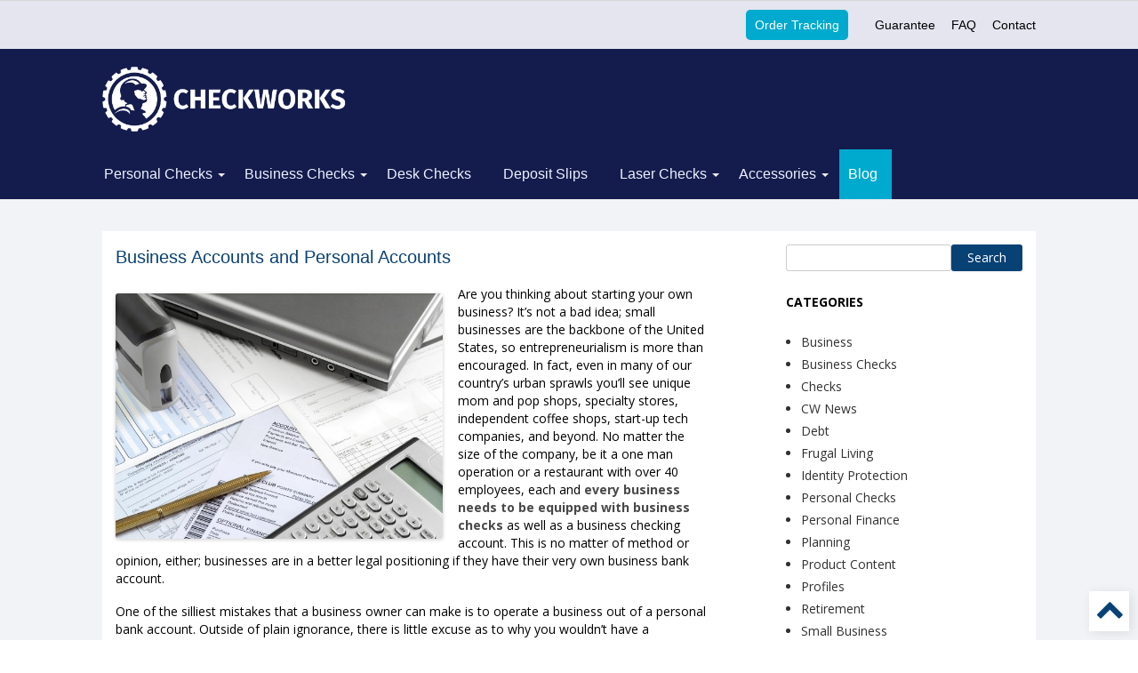

--- FILE ---
content_type: text/html; charset=UTF-8
request_url: https://blog.checkworks.com/index.php/business-accounts-and-personal-accounts/
body_size: 13208
content:
<!DOCTYPE html>
<!--[if IE 7]>
<html class="ie ie7" dir="ltr" lang="en-US">
<![endif]-->
<!--[if IE 8]>
<html class="ie ie8" dir="ltr" lang="en-US">
<![endif]-->
<!--[if !(IE 7) | !(IE 8)  ]><!-->
<html dir="ltr" lang="en-US">
<!--<![endif]-->
<head>
<meta charset="UTF-8" />
<meta name="viewport" content="width=device-width" />

<link rel="profile" href="http://gmpg.org/xfn/11" />
<link rel="pingback" href="https://blog.checkworks.com/xmlrpc.php" />
<!--[if lt IE 9]>
<script src="https://blog.checkworks.com/wp-content/themes/blog/js/html5.js" type="text/javascript"></script>
<![endif]-->

		<!-- All in One SEO 4.5.9.1 - aioseo.com -->
		<title>Business Accounts and Personal Accounts | CheckWorks</title>
		<meta name="description" content="Are you thinking about starting your own business? It’s not a bad idea; small businesses are the backbone of the United States, so entrepreneurialism is more than encouraged. In fact, even in many of our country’s urban sprawls you’ll see unique mom and pop shops, specialty stores, independent coffee shops, start-up tech companies, and beyond." />
		<meta name="robots" content="max-image-preview:large" />
		<link rel="canonical" href="https://blog.checkworks.com/index.php/business-accounts-and-personal-accounts/" />
		<meta name="generator" content="All in One SEO (AIOSEO) 4.5.9.1" />
		<script type="application/ld+json" class="aioseo-schema">
			{"@context":"https:\/\/schema.org","@graph":[{"@type":"Article","@id":"https:\/\/blog.checkworks.com\/index.php\/business-accounts-and-personal-accounts\/#article","name":"Business Accounts and Personal Accounts | CheckWorks","headline":"Business Accounts and Personal Accounts","author":{"@id":"https:\/\/blog.checkworks.com\/index.php\/author\/cwadmin\/#author"},"publisher":{"@id":"https:\/\/blog.checkworks.com\/#organization"},"image":{"@type":"ImageObject","url":"https:\/\/www.checkworks.com\/blog\/wp-content\/uploads\/2014\/09\/Checkworks-Image-1-300x225.jpg","@id":"https:\/\/blog.checkworks.com\/index.php\/business-accounts-and-personal-accounts\/#articleImage"},"datePublished":"2014-09-25T08:16:26-08:00","dateModified":"2014-09-25T08:22:14-08:00","inLanguage":"en-US","mainEntityOfPage":{"@id":"https:\/\/blog.checkworks.com\/index.php\/business-accounts-and-personal-accounts\/#webpage"},"isPartOf":{"@id":"https:\/\/blog.checkworks.com\/index.php\/business-accounts-and-personal-accounts\/#webpage"},"articleSection":"Business Checks, Personal Checks, business checks, Personal checks"},{"@type":"BreadcrumbList","@id":"https:\/\/blog.checkworks.com\/index.php\/business-accounts-and-personal-accounts\/#breadcrumblist","itemListElement":[{"@type":"ListItem","@id":"https:\/\/blog.checkworks.com\/#listItem","position":1,"name":"Home","item":"https:\/\/blog.checkworks.com\/","nextItem":"https:\/\/blog.checkworks.com\/index.php\/business-accounts-and-personal-accounts\/#listItem"},{"@type":"ListItem","@id":"https:\/\/blog.checkworks.com\/index.php\/business-accounts-and-personal-accounts\/#listItem","position":2,"name":"Business Accounts and Personal Accounts","previousItem":"https:\/\/blog.checkworks.com\/#listItem"}]},{"@type":"Organization","@id":"https:\/\/blog.checkworks.com\/#organization","name":"CheckWorks","url":"https:\/\/blog.checkworks.com\/"},{"@type":"Person","@id":"https:\/\/blog.checkworks.com\/index.php\/author\/cwadmin\/#author","url":"https:\/\/blog.checkworks.com\/index.php\/author\/cwadmin\/","name":"cwadmin","image":{"@type":"ImageObject","@id":"https:\/\/blog.checkworks.com\/index.php\/business-accounts-and-personal-accounts\/#authorImage","url":"https:\/\/secure.gravatar.com\/avatar\/ab710e6f0b3498d56398999f402307d7?s=96&d=mm&r=g","width":96,"height":96,"caption":"cwadmin"}},{"@type":"WebPage","@id":"https:\/\/blog.checkworks.com\/index.php\/business-accounts-and-personal-accounts\/#webpage","url":"https:\/\/blog.checkworks.com\/index.php\/business-accounts-and-personal-accounts\/","name":"Business Accounts and Personal Accounts | CheckWorks","description":"Are you thinking about starting your own business? It\u2019s not a bad idea; small businesses are the backbone of the United States, so entrepreneurialism is more than encouraged. In fact, even in many of our country\u2019s urban sprawls you\u2019ll see unique mom and pop shops, specialty stores, independent coffee shops, start-up tech companies, and beyond.","inLanguage":"en-US","isPartOf":{"@id":"https:\/\/blog.checkworks.com\/#website"},"breadcrumb":{"@id":"https:\/\/blog.checkworks.com\/index.php\/business-accounts-and-personal-accounts\/#breadcrumblist"},"author":{"@id":"https:\/\/blog.checkworks.com\/index.php\/author\/cwadmin\/#author"},"creator":{"@id":"https:\/\/blog.checkworks.com\/index.php\/author\/cwadmin\/#author"},"datePublished":"2014-09-25T08:16:26-08:00","dateModified":"2014-09-25T08:22:14-08:00"},{"@type":"WebSite","@id":"https:\/\/blog.checkworks.com\/#website","url":"https:\/\/blog.checkworks.com\/","name":"CheckWorks","inLanguage":"en-US","publisher":{"@id":"https:\/\/blog.checkworks.com\/#organization"}}]}
		</script>
		<!-- All in One SEO -->

<link rel='dns-prefetch' href='//fonts.googleapis.com' />
<script type="text/javascript">
/* <![CDATA[ */
window._wpemojiSettings = {"baseUrl":"https:\/\/s.w.org\/images\/core\/emoji\/14.0.0\/72x72\/","ext":".png","svgUrl":"https:\/\/s.w.org\/images\/core\/emoji\/14.0.0\/svg\/","svgExt":".svg","source":{"concatemoji":"https:\/\/blog.checkworks.com\/wp-includes\/js\/wp-emoji-release.min.js?ver=3b27bfac6b8b039f3e01601c7364aa33"}};
/*! This file is auto-generated */
!function(i,n){var o,s,e;function c(e){try{var t={supportTests:e,timestamp:(new Date).valueOf()};sessionStorage.setItem(o,JSON.stringify(t))}catch(e){}}function p(e,t,n){e.clearRect(0,0,e.canvas.width,e.canvas.height),e.fillText(t,0,0);var t=new Uint32Array(e.getImageData(0,0,e.canvas.width,e.canvas.height).data),r=(e.clearRect(0,0,e.canvas.width,e.canvas.height),e.fillText(n,0,0),new Uint32Array(e.getImageData(0,0,e.canvas.width,e.canvas.height).data));return t.every(function(e,t){return e===r[t]})}function u(e,t,n){switch(t){case"flag":return n(e,"\ud83c\udff3\ufe0f\u200d\u26a7\ufe0f","\ud83c\udff3\ufe0f\u200b\u26a7\ufe0f")?!1:!n(e,"\ud83c\uddfa\ud83c\uddf3","\ud83c\uddfa\u200b\ud83c\uddf3")&&!n(e,"\ud83c\udff4\udb40\udc67\udb40\udc62\udb40\udc65\udb40\udc6e\udb40\udc67\udb40\udc7f","\ud83c\udff4\u200b\udb40\udc67\u200b\udb40\udc62\u200b\udb40\udc65\u200b\udb40\udc6e\u200b\udb40\udc67\u200b\udb40\udc7f");case"emoji":return!n(e,"\ud83e\udef1\ud83c\udffb\u200d\ud83e\udef2\ud83c\udfff","\ud83e\udef1\ud83c\udffb\u200b\ud83e\udef2\ud83c\udfff")}return!1}function f(e,t,n){var r="undefined"!=typeof WorkerGlobalScope&&self instanceof WorkerGlobalScope?new OffscreenCanvas(300,150):i.createElement("canvas"),a=r.getContext("2d",{willReadFrequently:!0}),o=(a.textBaseline="top",a.font="600 32px Arial",{});return e.forEach(function(e){o[e]=t(a,e,n)}),o}function t(e){var t=i.createElement("script");t.src=e,t.defer=!0,i.head.appendChild(t)}"undefined"!=typeof Promise&&(o="wpEmojiSettingsSupports",s=["flag","emoji"],n.supports={everything:!0,everythingExceptFlag:!0},e=new Promise(function(e){i.addEventListener("DOMContentLoaded",e,{once:!0})}),new Promise(function(t){var n=function(){try{var e=JSON.parse(sessionStorage.getItem(o));if("object"==typeof e&&"number"==typeof e.timestamp&&(new Date).valueOf()<e.timestamp+604800&&"object"==typeof e.supportTests)return e.supportTests}catch(e){}return null}();if(!n){if("undefined"!=typeof Worker&&"undefined"!=typeof OffscreenCanvas&&"undefined"!=typeof URL&&URL.createObjectURL&&"undefined"!=typeof Blob)try{var e="postMessage("+f.toString()+"("+[JSON.stringify(s),u.toString(),p.toString()].join(",")+"));",r=new Blob([e],{type:"text/javascript"}),a=new Worker(URL.createObjectURL(r),{name:"wpTestEmojiSupports"});return void(a.onmessage=function(e){c(n=e.data),a.terminate(),t(n)})}catch(e){}c(n=f(s,u,p))}t(n)}).then(function(e){for(var t in e)n.supports[t]=e[t],n.supports.everything=n.supports.everything&&n.supports[t],"flag"!==t&&(n.supports.everythingExceptFlag=n.supports.everythingExceptFlag&&n.supports[t]);n.supports.everythingExceptFlag=n.supports.everythingExceptFlag&&!n.supports.flag,n.DOMReady=!1,n.readyCallback=function(){n.DOMReady=!0}}).then(function(){return e}).then(function(){var e;n.supports.everything||(n.readyCallback(),(e=n.source||{}).concatemoji?t(e.concatemoji):e.wpemoji&&e.twemoji&&(t(e.twemoji),t(e.wpemoji)))}))}((window,document),window._wpemojiSettings);
/* ]]> */
</script>
<style id='wp-emoji-styles-inline-css' type='text/css'>

	img.wp-smiley, img.emoji {
		display: inline !important;
		border: none !important;
		box-shadow: none !important;
		height: 1em !important;
		width: 1em !important;
		margin: 0 0.07em !important;
		vertical-align: -0.1em !important;
		background: none !important;
		padding: 0 !important;
	}
</style>
<link rel='stylesheet' id='wp-block-library-css' href='https://blog.checkworks.com/wp-includes/css/dist/block-library/style.min.css?ver=3b27bfac6b8b039f3e01601c7364aa33' type='text/css' media='all' />
<style id='classic-theme-styles-inline-css' type='text/css'>
/*! This file is auto-generated */
.wp-block-button__link{color:#fff;background-color:#32373c;border-radius:9999px;box-shadow:none;text-decoration:none;padding:calc(.667em + 2px) calc(1.333em + 2px);font-size:1.125em}.wp-block-file__button{background:#32373c;color:#fff;text-decoration:none}
</style>
<style id='global-styles-inline-css' type='text/css'>
body{--wp--preset--color--black: #000000;--wp--preset--color--cyan-bluish-gray: #abb8c3;--wp--preset--color--white: #ffffff;--wp--preset--color--pale-pink: #f78da7;--wp--preset--color--vivid-red: #cf2e2e;--wp--preset--color--luminous-vivid-orange: #ff6900;--wp--preset--color--luminous-vivid-amber: #fcb900;--wp--preset--color--light-green-cyan: #7bdcb5;--wp--preset--color--vivid-green-cyan: #00d084;--wp--preset--color--pale-cyan-blue: #8ed1fc;--wp--preset--color--vivid-cyan-blue: #0693e3;--wp--preset--color--vivid-purple: #9b51e0;--wp--preset--gradient--vivid-cyan-blue-to-vivid-purple: linear-gradient(135deg,rgba(6,147,227,1) 0%,rgb(155,81,224) 100%);--wp--preset--gradient--light-green-cyan-to-vivid-green-cyan: linear-gradient(135deg,rgb(122,220,180) 0%,rgb(0,208,130) 100%);--wp--preset--gradient--luminous-vivid-amber-to-luminous-vivid-orange: linear-gradient(135deg,rgba(252,185,0,1) 0%,rgba(255,105,0,1) 100%);--wp--preset--gradient--luminous-vivid-orange-to-vivid-red: linear-gradient(135deg,rgba(255,105,0,1) 0%,rgb(207,46,46) 100%);--wp--preset--gradient--very-light-gray-to-cyan-bluish-gray: linear-gradient(135deg,rgb(238,238,238) 0%,rgb(169,184,195) 100%);--wp--preset--gradient--cool-to-warm-spectrum: linear-gradient(135deg,rgb(74,234,220) 0%,rgb(151,120,209) 20%,rgb(207,42,186) 40%,rgb(238,44,130) 60%,rgb(251,105,98) 80%,rgb(254,248,76) 100%);--wp--preset--gradient--blush-light-purple: linear-gradient(135deg,rgb(255,206,236) 0%,rgb(152,150,240) 100%);--wp--preset--gradient--blush-bordeaux: linear-gradient(135deg,rgb(254,205,165) 0%,rgb(254,45,45) 50%,rgb(107,0,62) 100%);--wp--preset--gradient--luminous-dusk: linear-gradient(135deg,rgb(255,203,112) 0%,rgb(199,81,192) 50%,rgb(65,88,208) 100%);--wp--preset--gradient--pale-ocean: linear-gradient(135deg,rgb(255,245,203) 0%,rgb(182,227,212) 50%,rgb(51,167,181) 100%);--wp--preset--gradient--electric-grass: linear-gradient(135deg,rgb(202,248,128) 0%,rgb(113,206,126) 100%);--wp--preset--gradient--midnight: linear-gradient(135deg,rgb(2,3,129) 0%,rgb(40,116,252) 100%);--wp--preset--font-size--small: 13px;--wp--preset--font-size--medium: 20px;--wp--preset--font-size--large: 36px;--wp--preset--font-size--x-large: 42px;--wp--preset--spacing--20: 0.44rem;--wp--preset--spacing--30: 0.67rem;--wp--preset--spacing--40: 1rem;--wp--preset--spacing--50: 1.5rem;--wp--preset--spacing--60: 2.25rem;--wp--preset--spacing--70: 3.38rem;--wp--preset--spacing--80: 5.06rem;--wp--preset--shadow--natural: 6px 6px 9px rgba(0, 0, 0, 0.2);--wp--preset--shadow--deep: 12px 12px 50px rgba(0, 0, 0, 0.4);--wp--preset--shadow--sharp: 6px 6px 0px rgba(0, 0, 0, 0.2);--wp--preset--shadow--outlined: 6px 6px 0px -3px rgba(255, 255, 255, 1), 6px 6px rgba(0, 0, 0, 1);--wp--preset--shadow--crisp: 6px 6px 0px rgba(0, 0, 0, 1);}:where(.is-layout-flex){gap: 0.5em;}:where(.is-layout-grid){gap: 0.5em;}body .is-layout-flow > .alignleft{float: left;margin-inline-start: 0;margin-inline-end: 2em;}body .is-layout-flow > .alignright{float: right;margin-inline-start: 2em;margin-inline-end: 0;}body .is-layout-flow > .aligncenter{margin-left: auto !important;margin-right: auto !important;}body .is-layout-constrained > .alignleft{float: left;margin-inline-start: 0;margin-inline-end: 2em;}body .is-layout-constrained > .alignright{float: right;margin-inline-start: 2em;margin-inline-end: 0;}body .is-layout-constrained > .aligncenter{margin-left: auto !important;margin-right: auto !important;}body .is-layout-constrained > :where(:not(.alignleft):not(.alignright):not(.alignfull)){max-width: var(--wp--style--global--content-size);margin-left: auto !important;margin-right: auto !important;}body .is-layout-constrained > .alignwide{max-width: var(--wp--style--global--wide-size);}body .is-layout-flex{display: flex;}body .is-layout-flex{flex-wrap: wrap;align-items: center;}body .is-layout-flex > *{margin: 0;}body .is-layout-grid{display: grid;}body .is-layout-grid > *{margin: 0;}:where(.wp-block-columns.is-layout-flex){gap: 2em;}:where(.wp-block-columns.is-layout-grid){gap: 2em;}:where(.wp-block-post-template.is-layout-flex){gap: 1.25em;}:where(.wp-block-post-template.is-layout-grid){gap: 1.25em;}.has-black-color{color: var(--wp--preset--color--black) !important;}.has-cyan-bluish-gray-color{color: var(--wp--preset--color--cyan-bluish-gray) !important;}.has-white-color{color: var(--wp--preset--color--white) !important;}.has-pale-pink-color{color: var(--wp--preset--color--pale-pink) !important;}.has-vivid-red-color{color: var(--wp--preset--color--vivid-red) !important;}.has-luminous-vivid-orange-color{color: var(--wp--preset--color--luminous-vivid-orange) !important;}.has-luminous-vivid-amber-color{color: var(--wp--preset--color--luminous-vivid-amber) !important;}.has-light-green-cyan-color{color: var(--wp--preset--color--light-green-cyan) !important;}.has-vivid-green-cyan-color{color: var(--wp--preset--color--vivid-green-cyan) !important;}.has-pale-cyan-blue-color{color: var(--wp--preset--color--pale-cyan-blue) !important;}.has-vivid-cyan-blue-color{color: var(--wp--preset--color--vivid-cyan-blue) !important;}.has-vivid-purple-color{color: var(--wp--preset--color--vivid-purple) !important;}.has-black-background-color{background-color: var(--wp--preset--color--black) !important;}.has-cyan-bluish-gray-background-color{background-color: var(--wp--preset--color--cyan-bluish-gray) !important;}.has-white-background-color{background-color: var(--wp--preset--color--white) !important;}.has-pale-pink-background-color{background-color: var(--wp--preset--color--pale-pink) !important;}.has-vivid-red-background-color{background-color: var(--wp--preset--color--vivid-red) !important;}.has-luminous-vivid-orange-background-color{background-color: var(--wp--preset--color--luminous-vivid-orange) !important;}.has-luminous-vivid-amber-background-color{background-color: var(--wp--preset--color--luminous-vivid-amber) !important;}.has-light-green-cyan-background-color{background-color: var(--wp--preset--color--light-green-cyan) !important;}.has-vivid-green-cyan-background-color{background-color: var(--wp--preset--color--vivid-green-cyan) !important;}.has-pale-cyan-blue-background-color{background-color: var(--wp--preset--color--pale-cyan-blue) !important;}.has-vivid-cyan-blue-background-color{background-color: var(--wp--preset--color--vivid-cyan-blue) !important;}.has-vivid-purple-background-color{background-color: var(--wp--preset--color--vivid-purple) !important;}.has-black-border-color{border-color: var(--wp--preset--color--black) !important;}.has-cyan-bluish-gray-border-color{border-color: var(--wp--preset--color--cyan-bluish-gray) !important;}.has-white-border-color{border-color: var(--wp--preset--color--white) !important;}.has-pale-pink-border-color{border-color: var(--wp--preset--color--pale-pink) !important;}.has-vivid-red-border-color{border-color: var(--wp--preset--color--vivid-red) !important;}.has-luminous-vivid-orange-border-color{border-color: var(--wp--preset--color--luminous-vivid-orange) !important;}.has-luminous-vivid-amber-border-color{border-color: var(--wp--preset--color--luminous-vivid-amber) !important;}.has-light-green-cyan-border-color{border-color: var(--wp--preset--color--light-green-cyan) !important;}.has-vivid-green-cyan-border-color{border-color: var(--wp--preset--color--vivid-green-cyan) !important;}.has-pale-cyan-blue-border-color{border-color: var(--wp--preset--color--pale-cyan-blue) !important;}.has-vivid-cyan-blue-border-color{border-color: var(--wp--preset--color--vivid-cyan-blue) !important;}.has-vivid-purple-border-color{border-color: var(--wp--preset--color--vivid-purple) !important;}.has-vivid-cyan-blue-to-vivid-purple-gradient-background{background: var(--wp--preset--gradient--vivid-cyan-blue-to-vivid-purple) !important;}.has-light-green-cyan-to-vivid-green-cyan-gradient-background{background: var(--wp--preset--gradient--light-green-cyan-to-vivid-green-cyan) !important;}.has-luminous-vivid-amber-to-luminous-vivid-orange-gradient-background{background: var(--wp--preset--gradient--luminous-vivid-amber-to-luminous-vivid-orange) !important;}.has-luminous-vivid-orange-to-vivid-red-gradient-background{background: var(--wp--preset--gradient--luminous-vivid-orange-to-vivid-red) !important;}.has-very-light-gray-to-cyan-bluish-gray-gradient-background{background: var(--wp--preset--gradient--very-light-gray-to-cyan-bluish-gray) !important;}.has-cool-to-warm-spectrum-gradient-background{background: var(--wp--preset--gradient--cool-to-warm-spectrum) !important;}.has-blush-light-purple-gradient-background{background: var(--wp--preset--gradient--blush-light-purple) !important;}.has-blush-bordeaux-gradient-background{background: var(--wp--preset--gradient--blush-bordeaux) !important;}.has-luminous-dusk-gradient-background{background: var(--wp--preset--gradient--luminous-dusk) !important;}.has-pale-ocean-gradient-background{background: var(--wp--preset--gradient--pale-ocean) !important;}.has-electric-grass-gradient-background{background: var(--wp--preset--gradient--electric-grass) !important;}.has-midnight-gradient-background{background: var(--wp--preset--gradient--midnight) !important;}.has-small-font-size{font-size: var(--wp--preset--font-size--small) !important;}.has-medium-font-size{font-size: var(--wp--preset--font-size--medium) !important;}.has-large-font-size{font-size: var(--wp--preset--font-size--large) !important;}.has-x-large-font-size{font-size: var(--wp--preset--font-size--x-large) !important;}
.wp-block-navigation a:where(:not(.wp-element-button)){color: inherit;}
:where(.wp-block-post-template.is-layout-flex){gap: 1.25em;}:where(.wp-block-post-template.is-layout-grid){gap: 1.25em;}
:where(.wp-block-columns.is-layout-flex){gap: 2em;}:where(.wp-block-columns.is-layout-grid){gap: 2em;}
.wp-block-pullquote{font-size: 1.5em;line-height: 1.6;}
</style>
<link rel='stylesheet' id='infodash_frontend-css' href='https://blog.checkworks.com/wp-content/plugins/infomedia-dashboard/assets/css/frontend.css?ver=2.0.7' type='text/css' media='' />
<link rel='stylesheet' id='wp-pagenavi-css' href='https://blog.checkworks.com/wp-content/plugins/wp-pagenavi/pagenavi-css.css?ver=2.70' type='text/css' media='all' />
<link rel='stylesheet' id='twentytwelve-fonts-css' href='https://fonts.googleapis.com/css?family=Open+Sans:400italic,700italic,400,700&#038;subset=latin,latin-ext' type='text/css' media='all' />
<link rel='stylesheet' id='twentytwelve-style-css' href='https://blog.checkworks.com/wp-content/themes/blog/style.css?ver=3b27bfac6b8b039f3e01601c7364aa33' type='text/css' media='all' />
<!--[if lt IE 9]>
<link rel='stylesheet' id='twentytwelve-ie-css' href='https://blog.checkworks.com/wp-content/themes/blog/css/ie.css?ver=20121010' type='text/css' media='all' />
<![endif]-->
<link rel='stylesheet' id='infodash_admin-css' href='https://blog.checkworks.com/wp-content/plugins/infomedia-dashboard/assets/css/admin.css?ver=2.0.7' type='text/css' media='' />
<script type="text/javascript" src="https://blog.checkworks.com/wp-content/plugins/infomedia-dashboard/assets/js/frontend.js?ver=2.0.7" id="infodash_frontend-js"></script>
<script type="text/javascript" src="https://blog.checkworks.com/wp-content/plugins/infomedia-dashboard/assets/js/admin.js?ver=2.0.7" id="infodash_admin-js"></script>
<link rel="https://api.w.org/" href="https://blog.checkworks.com/index.php/wp-json/" /><link rel="alternate" type="application/json" href="https://blog.checkworks.com/index.php/wp-json/wp/v2/posts/97" /><link rel="EditURI" type="application/rsd+xml" title="RSD" href="https://blog.checkworks.com/xmlrpc.php?rsd" />

<link rel='shortlink' href='https://blog.checkworks.com/?p=97' />
<link rel="alternate" type="application/json+oembed" href="https://blog.checkworks.com/index.php/wp-json/oembed/1.0/embed?url=https%3A%2F%2Fblog.checkworks.com%2Findex.php%2Fbusiness-accounts-and-personal-accounts%2F" />
<link rel="alternate" type="text/xml+oembed" href="https://blog.checkworks.com/index.php/wp-json/oembed/1.0/embed?url=https%3A%2F%2Fblog.checkworks.com%2Findex.php%2Fbusiness-accounts-and-personal-accounts%2F&#038;format=xml" />
<!-- Stream WordPress user activity plugin v4.0.0 -->
<link rel="icon" href="https://blog.checkworks.com/wp-content/uploads/2019/06/favicon.png" sizes="32x32" />
<link rel="icon" href="https://blog.checkworks.com/wp-content/uploads/2019/06/favicon.png" sizes="192x192" />
<link rel="apple-touch-icon" href="https://blog.checkworks.com/wp-content/uploads/2019/06/favicon.png" />
<meta name="msapplication-TileImage" content="https://blog.checkworks.com/wp-content/uploads/2019/06/favicon.png" />
		<style type="text/css" id="wp-custom-css">
			.header-nav .nav-container {
	background-color: #141B4D !important; 
}
.page-header {
	background-color: #141B4D !important
}
.tmr-list .order-tracking a{
	background: #00A9CE !important; 
}
#nav li:hover>a {
	background: #00A9CE !important; 
}
.page-header-social-bar {
	background-color: #e4e5ef !important;
}
.nav-primary li a{
	text-transform: none !important; 
	font-family: 'Open-Sans', sans-serif !important; 
	font-size: 16px !important;
	padding-right: 16px !important; 
}
#nav .level0 .active a, .level0 li:hover>a {
	background: #00A9CE !important
}
#nav .level1 .active a, #nav .level1:hover>a {
	background: #e4e5ef !important;
}
#nav .active a, #nav li:hover>a {
	background: #00A9CE !important;
}
.account-cart-wrapper h5 {
	display:none;
}
.ftc-block {
	background:linear-gradient(to right, #1d428a, #00a9ce, #00fbb6) !important; 
}
.ftc-right .banner-newsletter input {
	opacity: 1 !important; 
}
.ftc-right .banner-newsletter .btn {
	background-color: #141B4D !important; 
	background: #141B4D !important; 
	border: 2px solid white !important; 
	border-radius: 10px !important; 
}
.ftc-right .banner-newsletter .btn:hover {
	background: white !important; 
	color: #141B4D !important;  
	border: 2px solid #141B4D !important; 
	transition: .5s; 
}
.ftc-block:before {
	background: transparent !important; 
	box-shadow: none !important; 
}
.footer-wrap {
	background-color: #141B4D !important; 
}
.footer-contact-us, .footer-contact-us a {
	color: #00A9CE !important; 
}
.footer-phone-number {
	background-color: white; 
	padding: 5px 10px; 
	border-radius: 10px; 
	border: 2px solid #00A9CE; 
	text-align: center; 
	display: block; 
	margin: 5px; 
}
.footer-phone-number:hover {
	background-color: #00A9CE;
	color: white !important; 
	text-decoration: none !important; 
	border: 2px solid white; 
	transition: .5s; 
}
.footer-links.row {
	display: flex; 
	justify-content: space-between; 
}
.footer-links h3 {
	margin-bottom: 8px; 
}
.copyright {
	background-color: #141B4D !important;
}
@media screen and (max-width:768px) {
	.footer-links.row {
		flex-direction: column; 
	}
}		</style>
		

<link rel="stylesheet" href="https://blog.checkworks.com/wp-content/themes/blog/css/bootstrap.min.css" media="all" type="text/css" />	   
<link rel="stylesheet" href="https://blog.checkworks.com/wp-content/themes/blog/css/screen.min.css" media="all" type="text/css" />	
<link rel="stylesheet" href="https://blog.checkworks.com/wp-content/themes/blog/css/font-awesome.min.css" media="all" type="text/css" />	

<!-- Google tag (gtag.js) -->
<script async src="https://www.googletagmanager.com/gtag/js?id=G-QDWCTC2615"></script>
<script>
  window.dataLayer = window.dataLayer || [];
  function gtag(){dataLayer.push(arguments);}
  gtag('js', new Date());

  gtag('config', 'G-QDWCTC2615');
</script>

</head>

<body class="post-template-default single single-post postid-97 single-format-standard custom-font-enabled">
<div class="page-container">
	<!-- #masthead -->
	
	
	<header class="header-contanier">
            <noscript>
        <div class="global-site-notice noscript">
            <div class="notice-inner">
                <p>
                    <strong>JavaScript seems to be disabled in your browser.</strong><br />
                    You must have JavaScript enabled in your browser to utilize the functionality of this website.                </p>
            </div>
        </div>
    </noscript>
        
<div id="header" class="page-header">
    <div class="page-header-social-bar hidden-xs hidden-md">        
        <div class="container">
            <div class="row">
                <div class="col-md-5 top-menu-left">
                    <span class="free-shipping-label">
                                            </span>
                </div>
                <div class=" col-md-7 top-menu-right hidden-tablet">
                    <ul class="tmr-list">
                        <li class="order-tracking">
                            <a class="tracking-button" href="https://www.checkworks.com/order_track/">Order Tracking</a>
                        </li>
                        <li class="guarantee">
                            <a href="https://www.checkworks.com/guarantee/">Guarantee</a>
                        </li>
                        <li class="faq">
                            <a href="https://www.checkworks.com/faq/">FAQ</a>
                        </li>
                        <li class="contacts">
                            <a href="https://www.checkworks.com/contacts/">Contact</a>
                        </li>
                        <div id="header-account" class="skip-content">
                            <div class="links">
								<ul>
									<li class="first"><a href="https://www.checkworks.com/customer/account/" title="My Account">My Account</a></li>
									<li><a href="https://www.checkworks.com/checkout/cart/" title="My Cart" class="top-link-cart">My Cart</a></li>
									<li><a href="https://www.checkworks.com/checkout/" title="Checkout" class="top-link-checkout">Checkout</a></li>
									<li><a href="https://www.checkworks.com/customer/account/create/" title="Register">Register</a></li>
									<li class=" last"><a href="https://www.checkworks.com/customer/account/login/" title="Log In">Log In</a></li>
								</ul>
							</div>
                        </div>
                    </ul>
                </div>
            </div>
        </div>
    </div>

    <div class="page-header-container container">
        <div class="main-logo">
            <a class="logo" href="https://www.checkworks.com/">
                <span class="img-cell">
                    <picture>
                        <source media="(max-width: 767px)" srcset="/wp-content/uploads/2024/02/CheckWorksLogoNav.png">
                        <source media="(min-width: 768px)" srcset="/wp-content/uploads/2024/02/CheckWorksLogoNav.png">

                        <img src="https://www.checkworks.com/skin/frontend/nila/nila2/img/logo-small.png" alt="Checkworks, Inc.">
                    </picture>
                </span>
            </a>

            <!-- Skip Links -->
            <div class="skip-links">
                <a href="#header-nav" class="skip-link skip-nav">
                    <i class="fa fa-bars"></i>
                    <span class="label">Menu</span>
                </a>

                <div class="account-cart-wrapper">
                    <div class="menu-left-content">
<!--<h2> Have Questions? <a href="tel:800-971-4223" class="disableDesktop">Call 800-971-4223</a></h2>-->
</div>                     
                </div>
            </div>

            <!-- Navigation -->
            <div id="header-nav" class="header-nav skip-content hidden-lg hidden-md hidden-sm">
<!-- Mobile Menu -->
    <nav id="nav">
        <ol class="nav-primary">
            <li class="level0 nav-1 first parent"><a href="https://checkworks.com/category/personal-checks" class="level0 has-children">Personal Checks</a>
				<ul class="level0">
					<li class="level1 view-all view-all-personalchecks"><a class="level1" href="https://checkworks.com/category/personal-checks">All Personal Checks</a></li>
					<li class="level1 nav-1-1 first"><a href="https://checkworks.com/category/animal-checks" class="level1 ">Animal Checks</a></li>
					<li class="level1 nav-1-2"><a href="https://checkworks.com/category/artistic-checks" class="level1 ">Artistic Checks</a></li>
					<li class="level1 nav-1-3"><a href="https://checkworks.com/category/collegiate-checks" class="level1 ">Collegiate Checks</a></li>
					<li class="level1 nav-1-4"><a href="https://checkworks.com/category/colorful-checks" class="level1 ">Colorful Checks</a></li>
					<li class="level1 nav-1-5"><a href="https://checkworks.com/category/floral-checks" class="level1 ">Floral Checks</a></li>
					<li class="level1 nav-1-6"><a href="https://checkworks.com/category/free-shipping-checks" class="level1 ">Free Shipping Checks</a></li>
					<li class="level1 nav-1-7"><a href="https://checkworks.com/category/fun-checks" class="level1 ">Fun Checks</a></li>
					<li class="level1 nav-1-8"><a href="https://checkworks.com/category/holiday-gift-checks" class="level1 ">Holiday &amp; Gift Checks</a></li>
					<li class="level1 nav-1-9"><a href="https://checkworks.com/category/most-popular-checks" class="level1 ">Most Popular Checks</a></li>
					<li class="level1 nav-1-10"><a href="https://www.checkworks.com/personal-checks/religious/" class="level1 ">Religious Checks</a></li>
					<li class="level1 nav-1-11"><a href="https://checkworks.com/category/scenic-checks" class="level1 ">Scenic Checks</a></li>
					<li class="level1 nav-1-12 last"><a href="https://checkworks.com/category/sports-checks" class="level1 ">Sports Checks</a></li>
					</ul>
				</li>
			<li class="level0 nav-2 parent"><a href="https://checkworks.com/category/business-checks" class="level0 has-children">Business Checks</a>
				<ul class="level0">
					<li class="level1 view-all view-all-businesschecks"><a class="level1" href="https://checkworks.com/category/business-checks">All Business Checks</a></li>
					<li class="level1 nav-2-1 first"><a href="https://checkworks.com/category/laser-checks" class="level1 ">All Laser Checks</a></li>
					<li class="level1 nav-2-2"><a href="https://checkworks.com/category/1-on-a-page-checks" class="level1 ">1-on-a-Page Business Checks</a></li>
					<li class="level1 nav-2-3"><a href="https://checkworks.com/category/3-on-a-page-checks" class="level1 ">3-on-a-Page Business Checks</a></li>
					<li class="level1 nav-2-4"><a href="https://checkworks.com/category/multipurpose-payroll-checks" class="level1 ">Payroll &amp; Multipurpose</a></li>
					<li class="level1 nav-2-5 last"><a href="https://checkworks.com/category/desk-checks" class="level1 ">Desk Checks</a></li>
				</ul>
			</li>
			<li class="level0 nav-4"><a href="https://checkworks.com/category/desk-checks" class="level0 ">Desk Checks</a></li>
			<li class="level0 nav-5"><a href="https://checkworks.com/category/deposit-slips" class="level0 ">Deposit Slips</a></li>
			<li class="level0 nav-3 parent"><a href="https://checkworks.com/category/laser-checks" class="level0 has-children">Laser Checks</a>
				<ul class="level0">
					<li class="level1 view-all view-all-laserchecks"><a class="level1" href="https://checkworks.com/category/laser-checks">All Laser Checks</a></li>
					<li class="level1 nav-3-1 first"><a href="https://checkworks.com/category/3-up-business-checks" class="level1 ">3-Up Checks</a></li>
					<li class="level1 nav-3-2"><a href="https://checkworks.com/category/center-checks" class="level1 ">Center Checks</a></li>
					<li class="level1 nav-3-3 last"><a href="https://checkworks.com/category/top-checks" class="level1 ">Top Checks</a></li>
				</ul>
			</li>
			<li class="level0 nav-6 parent"><a href="https://checkworks.com/category/accessories" class="level0 has-children">Accessories</a>
				<ul class="level0">
					<li class="level1 view-all view-all-accessories"><a class="level1" href="https://checkworks.com/category/accessories">All Accessories</a></li>
					<li class="level1 nav-6-1 first"><a href="https://checkworks.com/category/address-labels" class="level1 ">Address Labels</a></li>
					<li class="level1 nav-6-2"><a href="https://checkworks.com/category/binders" class="level1 ">Binders</a></li>
					<li class="level1 nav-6-3"><a href="https://checkworks.com/category/checkbook-covers" class="level1 ">Checkbook Covers</a></li>
					<li class="level1 nav-6-4"><a href="https://checkworks.com/category/envelopes" class="level1 ">Envelopes</a></li>
					<li class="level1 nav-6-5"><a href="https://checkworks.com/category/plastic-check-inserts/" class="level1 ">Plastic Check Inserts</a></li>
					<li class="level1 nav-6-6"><a href="https://checkworks.com/category/registers" class="level1 ">Registers</a></li>
					<li class="level1 nav-6-7"><a href="https://checkworks.com/category/stamps" class="level1 ">Stamps</a></li>
					<li class="level1 nav-6-8 last"><a href="https://checkworks.com/category/wallets" class="level1 ">Wallets</a></li>
				</ul>
			</li>
			<li class="level0 nav-8 active"><a href="http://www.checkworks.com/blog/" class="level0">Blog</a></li></ol>
        <ol class="nav-primary visible-tablet">
<!--            <li class="level0 nav-1">
                <a class="level0" href=""></a>
            </li>-->
            <li class="level0 nav-1">
                <a class="level0" href="https://www.checkworks.com/guarantee/">Guarantee</a>
            </li>
            <li class="level0 nav-2">
                <a class="level0" href="https://www.checkworks.com/faq/">FAQ</a>
            </li>
            <li class="level0 nav-3">
                <a class="level0" href="https://www.checkworks.com/contacts/">Contact</a>
            </li>
        </ol>
    </nav>
                    
            </div>
            <!-- Cart -->
            <div class="header-minicart">
                

<a href="https://www.checkworks.com/checkout/cart/" data-target-element="#header-cart" class="skip-link skip-cart  no-count">
    <i class="cart-icon"><img src="https://blog.checkworks.com/wp-content/themes/blog/images/cart-icon.png" alt="icon"></i>
    <span class="label">Cart</span>
    <span class="count">0</span>
</a>

<div id="header-cart" class="block block-cart skip-content">
    
<div id="minicart-error-message" class="minicart-message"></div>
<div id="minicart-success-message" class="minicart-message"></div>

<div class="minicart-wrapper">

    <div class="block-header">
        <p class="block-subtitle">
            Recently added items            <a class="close skip-link-close" href="#" title="Close">×</a>
        </p>
    </div>

                    <p class="empty">You have no items in your shopping cart.</p>

    </div>
</div>
            </div>
        </div>
    </div>

    <div class="header-nav skip-content hidden-xs">
        <div class="nav-container">
            <div class="container">
<!-- Desktop Menu -->
    <nav id="nav">
        <ol class="nav-primary">
            <li class="level0 nav-1 first parent"><a href="https://checkworks.com/category/personal-checks" class="level0 has-children">Personal Checks</a>
				<ul class="level0">
					<li class="level1 view-all view-all-personalchecks"><a class="level1" href="https://checkworks.com/category/personal-checks">All Personal Checks</a></li>
					<li class="level1 nav-1-1 first"><a href="https://checkworks.com/category/animal-checks" class="level1 ">Animal Checks</a></li>
					<li class="level1 nav-1-2"><a href="https://checkworks.com/category/artistic-checks" class="level1 ">Artistic Checks</a></li>
					<li class="level1 nav-1-3"><a href="https://checkworks.com/category/collegiate-checks" class="level1 ">Collegiate Checks</a></li>
					<li class="level1 nav-1-4"><a href="https://checkworks.com/category/colorful-checks" class="level1 ">Colorful Checks</a></li>
					<li class="level1 nav-1-5"><a href="https://checkworks.com/category/floral-checks" class="level1 ">Floral Checks</a></li>
					<li class="level1 nav-1-6"><a href="https://checkworks.com/category/free-shipping-checks" class="level1 ">Free Shipping Checks</a></li>
					<li class="level1 nav-1-7"><a href="https://checkworks.com/category/fun-checks" class="level1 ">Fun Checks</a></li>
					<li class="level1 nav-1-8"><a href="https://checkworks.com/category/holiday-gift-checks" class="level1 ">Holiday &amp; Gift Checks</a></li>
					<li class="level1 nav-1-9"><a href="https://checkworks.com/category/most-popular-checks" class="level1 ">Most Popular Checks</a></li>
					<li class="level1 nav-1-10"><a href="https://www.checkworks.com/personal-checks/religious/" class="level1 ">Religious Checks</a></li>
					<li class="level1 nav-1-11"><a href="https://checkworks.com/category/scenic-checks" class="level1 ">Scenic Checks</a></li>
					<li class="level1 nav-1-12 last"><a href="https://checkworks.com/category/sports-checks" class="level1 ">Sports Checks</a></li>
				</ul>
			</li>
			<li class="level0 nav-2 parent"><a href="https://checkworks.com/category/business-checks" class="level0 has-children">Business Checks</a>
				<ul class="level0">
					<li class="level1 view-all view-all-businesschecks"><a class="level1" href="https://checkworks.com/category/business-checks">All Business Checks</a></li>
					<li class="level1 nav-2-1 first"><a href="https://checkworks.com/category/laser-checks" class="level1 ">All Laser Checks</a></li>
					<li class="level1 nav-2-2"><a href="https://checkworks.com/category/1-on-a-page-checks" class="level1 ">1-on-a-Page Business Checks</a></li>
					<li class="level1 nav-2-3"><a href="https://checkworks.com/category/3-on-a-page-checks" class="level1 ">3-on-a-Page Business Checks</a></li>
					<li class="level1 nav-2-4"><a href="https://checkworks.com/category/multipurpose-payroll-checks" class="level1 ">Payroll &amp; Multipurpose</a></li>
					<li class="level1 nav-2-5 last"><a href="https://checkworks.com/category/desk-checks" class="level1 ">Desk Checks</a></li>
				</ul>
			</li>
			<li class="level0 nav-4"><a href="https://checkworks.com/category/desk-checks" class="level0 ">Desk Checks</a></li>
			<li class="level0 nav-5"><a href="https://checkworks.com/category/deposit-slips" class="level0 ">Deposit Slips</a></li>
			<li class="level0 nav-3 parent"><a href="https://checkworks.com/category/laser-checks" class="level0 has-children">Laser Checks</a>
				<ul class="level0">
					<li class="level1 view-all view-all-laserchecks"><a class="level1" href="https://checkworks.com/category/laser-checks">All Laser Checks</a></li>
					<li class="level1 nav-3-1 first"><a href="https://checkworks.com/category/3-up-business-checks" class="level1 ">3-Up Checks</a></li>
					<li class="level1 nav-3-2"><a href="https://checkworks.com/category/center-checks" class="level1 ">Center Checks</a></li>
					<li class="level1 nav-3-3 last"><a href="https://checkworks.com/category/top-checks" class="level1 ">Top Checks</a></li>
				</ul>
			</li>
			<li class="level0 nav-6 parent"><a href="https://checkworks.com/category/accessories" class="level0 has-children">Accessories</a>
				<ul class="level0">
					<li class="level1 view-all view-all-accessories"><a class="level1" href="https://checkworks.com/category/accessories">All Accessories</a></li>
					<li class="level1 nav-6-1 first"><a href="https://checkworks.com/category/address-labels" class="level1 ">Address Labels</a></li>
					<li class="level1 nav-6-2"><a href="https://checkworks.com/category/binders" class="level1 ">Binders</a></li>
					<li class="level1 nav-6-3"><a href="https://checkworks.com/category/checkbook-covers" class="level1 ">Checkbook Covers</a></li>
					<li class="level1 nav-6-4"><a href="https://checkworks.com/category/envelopes" class="level1 ">Envelopes</a></li>
					<li class="level1 nav-6-5"><a href="https://checkworks.com/category/plastic-check-inserts/" class="level1 ">Plastic Check Inserts</a></li>
					<li class="level1 nav-6-6"><a href="https://checkworks.com/category/registers" class="level1 ">Registers</a></li>
					<li class="level1 nav-6-7"><a href="https://checkworks.com/category/stamps" class="level1 ">Stamps</a></li>
					<li class="level1 nav-6-8 last"><a href="https://checkworks.com/category/wallets" class="level1 ">Wallets</a></li>
				</ul>
			</li>
			<li class="level0 nav-8 active"><a href="http://www.checkworks.com/blog/" class="level0">Blog</a></li></ol>
        <ol class="nav-primary visible-tablet">
<!--            <li class="level0 nav-1">
                <a class="level0" href=""></a>
            </li>-->
            <li class="level0 nav-1">
                <a class="level0" href="https://www.checkworks.com/guarantee/">Guarantee</a>
            </li>
            <li class="level0 nav-2">
                <a class="level0" href="https://www.checkworks.com/faq/">FAQ</a>
            </li>
            <li class="level0 nav-3">
                <a class="level0" href="https://www.checkworks.com/contacts/">Contact</a>
            </li>
        </ol>
    </nav>
                </div>
        </div>
    </div>
</div>

<style>
.h1likeclass{ font-size: 27px;
    letter-spacing: 4px;
    padding-left: 15px;
    color: #edf3fd;
    font-weight: bold;
    font-family: 'Open Sans';
    font-style: normal;
    line-height: 22px;
    margin: 0;
    text-align: right;
    display: table-cell;
    vertical-align: middle;
    box-sizing: border-box;
	}
</style>    </header>
	
	<div class="container" id="new-message" style="display: none;">
        <div class="row">
            <ul class="messages"><li class="success-msg"><span>Thank you for your subscription.</span></li></ul>        </div>
    </div>
	<!-- /mastheader -->
	<div class="clear"></div>
	
	

	<div id="main" class="container">
		<div class="blog-section">

	<div id="primary" class="site-content">
		<div id="content" role="main">

			
				
	<article id="post-97" class="post-97 post type-post status-publish format-standard hentry category-business-checks category-personal-checks tag-business-checks-2 tag-personal-checks-2">
				<header class="entry-header">
									<h1 class="entry-title">Business Accounts and Personal Accounts</h1>
								</header><!-- .entry-header -->

				<div class="entry-content">
			<p><a href="https://www.checkworks.com/blog/wp-content/uploads/2014/09/Checkworks-Image-1.jpg"><img fetchpriority="high" decoding="async" class="alignleft wp-image-98" src="https://www.checkworks.com/blog/wp-content/uploads/2014/09/Checkworks-Image-1-300x225.jpg" alt="Checkworks Image 1" width="368" height="276" srcset="https://blog.checkworks.com/wp-content/uploads/2014/09/Checkworks-Image-1-300x225.jpg 300w, https://blog.checkworks.com/wp-content/uploads/2014/09/Checkworks-Image-1-1024x768.jpg 1024w, https://blog.checkworks.com/wp-content/uploads/2014/09/Checkworks-Image-1-624x468.jpg 624w, https://blog.checkworks.com/wp-content/uploads/2014/09/Checkworks-Image-1.jpg 2000w" sizes="(max-width: 368px) 100vw, 368px" /></a></p>
<p>Are you thinking about starting your own business? It’s not a bad idea; small businesses are the backbone of the United States, so entrepreneurialism is more than encouraged. In fact, even in many of our country’s urban sprawls you’ll see unique mom and pop shops, specialty stores, independent coffee shops, start-up tech companies, and beyond. No matter the size of the company, be it a one man operation or a restaurant with over 40 employees, each and <a href="https://www.checkworks.com/business-checks/">every business needs to be equipped with business checks</a> as well as a business checking account. This is no matter of method or opinion, either; businesses are in a better legal positioning if they have their very own business bank account.</p>
<p>One of the silliest mistakes that a business owner can make is to operate a business out of a personal bank account. Outside of plain ignorance, there is little excuse as to why you wouldn’t have a dedicated business account, especially since most banks offer free business checking accounts. While starting a small business bank account can sound like a headache, it’s actually pretty easy. That is, of course, if you have all the proper documentation necessary.</p>
<p><strong>Why Should You Keep Your Personal and Business Accounts Separate?</strong></p>
<p>The answer is simple. It doesn’t matter whether you’re running a limited liability company, a corporation or a partnership—nor does the size of your company matter—if you’re legally conducting business and have separate accounts, then the courts will look at your business as a separate entity from yourself as an individual.</p>
<p><a href="https://www.checkworks.com/blog/wp-content/uploads/2014/09/Checkworks-Image-2.jpg"><img decoding="async" class="alignright wp-image-101" src="https://www.checkworks.com/blog/wp-content/uploads/2014/09/Checkworks-Image-2-200x300.jpg" alt="Checkworks Image 2" width="280" height="419" srcset="https://blog.checkworks.com/wp-content/uploads/2014/09/Checkworks-Image-2-200x300.jpg 200w, https://blog.checkworks.com/wp-content/uploads/2014/09/Checkworks-Image-2-683x1024.jpg 683w, https://blog.checkworks.com/wp-content/uploads/2014/09/Checkworks-Image-2-624x934.jpg 624w, https://blog.checkworks.com/wp-content/uploads/2014/09/Checkworks-Image-2.jpg 783w" sizes="(max-width: 280px) 100vw, 280px" /></a>Let’s use a hypothetical scenario in order to illustrate the point: if you were to have a lawsuit brought against your business, then only your business could be sued; not you as an individual. However, if your personal bank account and business bank account are one in the same, then the courts will see you and your business as the same entity. A scenario such as this has the potential to get extremely messy and deal immense damage to your personal finances, so do yourself a favor and set up a separate business bank account right away.</p>
<p>By maintaining a business banking account separate from your personal finances, you will be able to handle your taxes in the most beneficial way possible. The IRS will require that you file your personal and business taxes independent of one another. Having to go through a single account and separate the business expenses from the personal can be an arduous undertaking that can easily be avoided by keeping these two accounts separate to begin with.</p>
<p>Many believe that doing the small things early on, such as starting a dedicated business account, will help business owners to develop good business habits which will only help them later down the line, especially when it comes to finances. Another major benefit a business account offers is the ability to accept credit card payments. This is obviously a big reason to go ahead and set up an account since you run the risk of putting your business at an immeasurable disadvantage if you can’t accept debit and credit card payments</p>
<p>With a business account, <a href="https://www.checkworks.com/">you are also able to order business checks online</a> from the convenience of your office or home. Also, business checks will help to give you the appearance of a professional, legitimate business. In the business world, there are few things more questionable than receiving a personal check from a business. When a customer, employee, or vendor sees a check with your company’s name on it, they gain a strong sense of professionalism, trustworthiness, and stability. If they see your personal name on the check instead, they may develop a few personal ideas about your company’s image, and when it comes to small business, reputation is everything. Avoid this pitfall by ordering both physical and online business checks.</p>
<p><strong>How Do You Actually Open Your Own Business Checking Account?</strong></p>
<p>The next step beyond understanding all of this is to actually put it into action. It’s extremely important that you actually do what is required by the local, state, and federal governments in order to <a href="http://www.sba.gov/blogs/how-open-small-business-bank-account-online">set up a business account</a>.</p>
<p>To get started, you will want to know your business structure inside and out. Are you running a limited liability corporation, a partnership, or a sole proprietorship? Knowing your structure will help you to set up your accounting situation, which will ultimately help you to know whether you need a business bank account or a credit card and merchant account services. While there are numerous options to choose from when deciding what type of business bank account you will need, it’s good to know that many banks also offer free business banking accounts as well. Although they may lack the special services and perks of one of their signature accounts, starting with a free account can be your first step toward something much greater.</p>
					</div><!-- .entry-content -->
		
		<footer class="entry-meta">
			This entry was posted in <a href="https://blog.checkworks.com/index.php/category/business-checks/" rel="category tag">Business Checks</a>, <a href="https://blog.checkworks.com/index.php/category/personal-checks/" rel="category tag">Personal Checks</a> and tagged <a href="https://blog.checkworks.com/index.php/tag/business-checks-2/" rel="tag">business checks</a>, <a href="https://blog.checkworks.com/index.php/tag/personal-checks-2/" rel="tag">Personal checks</a> on <a href="https://blog.checkworks.com/index.php/business-accounts-and-personal-accounts/" title="8:16 am" rel="bookmark"><time class="entry-date" datetime="2014-09-25T08:16:26-08:00">September 25, 2014</time></a><span class="by-author"> by <span class="author vcard"><a class="url fn n" href="https://blog.checkworks.com/index.php/author/cwadmin/" title="View all posts by cwadmin" rel="author">cwadmin</a></span></span>.								</footer><!-- .entry-meta -->
	</article><!-- #post -->

				<nav class="nav-single">
					<h3 class="assistive-text">Post navigation</h3>
					<span class="nav-previous"><a href="https://blog.checkworks.com/index.php/keeping-your-finances-in-order-month-to-month/" rel="prev"><span class="meta-nav">&larr;</span> Keeping Your Finances in Order Month-to-Month</a></span>
					<span class="nav-next"><a href="https://blog.checkworks.com/index.php/get-your-checks-and-accessories-in-one-place/" rel="next">Get Your Checks and Accessories in One Place <span class="meta-nav">&rarr;</span></a></span>
				</nav><!-- .nav-single -->

				
			
		</div><!-- #content -->
	</div><!-- #primary -->


			<div id="secondary" class="widget-area" role="complementary">
			<aside id="search-2" class="widget widget_search"><form role="search" method="get" id="searchform" class="searchform" action="https://blog.checkworks.com/">
				<div>
					<label class="screen-reader-text" for="s">Search for:</label>
					<input type="text" value="" name="s" id="s" />
					<input type="submit" id="searchsubmit" value="Search" />
				</div>
			</form></aside><aside id="categories-2" class="widget widget_categories"><h3 class="widget-title">Categories</h3>
			<ul>
					<li class="cat-item cat-item-81"><a href="https://blog.checkworks.com/index.php/category/business/">Business</a>
</li>
	<li class="cat-item cat-item-5"><a href="https://blog.checkworks.com/index.php/category/business-checks/">Business Checks</a>
</li>
	<li class="cat-item cat-item-11"><a href="https://blog.checkworks.com/index.php/category/checks/">Checks</a>
</li>
	<li class="cat-item cat-item-78"><a href="https://blog.checkworks.com/index.php/category/cw-news/">CW News</a>
</li>
	<li class="cat-item cat-item-57"><a href="https://blog.checkworks.com/index.php/category/debt/">Debt</a>
</li>
	<li class="cat-item cat-item-62"><a href="https://blog.checkworks.com/index.php/category/frugal-living/">Frugal Living</a>
</li>
	<li class="cat-item cat-item-64"><a href="https://blog.checkworks.com/index.php/category/identity-protection/">Identity Protection</a>
</li>
	<li class="cat-item cat-item-6"><a href="https://blog.checkworks.com/index.php/category/personal-checks/">Personal Checks</a>
</li>
	<li class="cat-item cat-item-30"><a href="https://blog.checkworks.com/index.php/category/personal-finance/">Personal Finance</a>
</li>
	<li class="cat-item cat-item-168"><a href="https://blog.checkworks.com/index.php/category/planning/">Planning</a>
</li>
	<li class="cat-item cat-item-75"><a href="https://blog.checkworks.com/index.php/category/product-content/">Product Content</a>
</li>
	<li class="cat-item cat-item-65"><a href="https://blog.checkworks.com/index.php/category/profiles/">Profiles</a>
</li>
	<li class="cat-item cat-item-167"><a href="https://blog.checkworks.com/index.php/category/retirement/">Retirement</a>
</li>
	<li class="cat-item cat-item-31"><a href="https://blog.checkworks.com/index.php/category/small-business/">Small Business</a>
</li>
	<li class="cat-item cat-item-33"><a href="https://blog.checkworks.com/index.php/category/taxes/">Taxes</a>
</li>
	<li class="cat-item cat-item-63"><a href="https://blog.checkworks.com/index.php/category/travel/">Travel</a>
</li>
	<li class="cat-item cat-item-1"><a href="https://blog.checkworks.com/index.php/category/uncategorized/">Uncategorized</a>
</li>
			</ul>

			</aside>
		<aside id="recent-posts-2" class="widget widget_recent_entries">
		<h3 class="widget-title">Recent Posts</h3>
		<ul>
											<li>
					<a href="https://blog.checkworks.com/index.php/is-it-safe-to-send-gift-cards-in-the-mail/">Is It Safe to Send Gift Cards in the Mail?</a>
									</li>
											<li>
					<a href="https://blog.checkworks.com/index.php/how-to-fill-out-a-deposit-slip/">How to Fill Out a Deposit Slip</a>
									</li>
											<li>
					<a href="https://blog.checkworks.com/index.php/how-has-the-holiday-shopping-season-affected-thanksgiving-traditions/">How has the Holiday Shopping Season Affected Thanksgiving Traditions?</a>
									</li>
											<li>
					<a href="https://blog.checkworks.com/index.php/what-are-the-5-foundations-of-personal-finance/">What are the 5 Foundations of Personal Finance?</a>
									</li>
											<li>
					<a href="https://blog.checkworks.com/index.php/can-you-write-a-personal-check-for-a-car/">Can You Write a Personal Check for a Car?</a>
									</li>
					</ul>

		</aside><aside id="archives-2" class="widget widget_archive"><h3 class="widget-title">Archives</h3>
			<ul>
					<li><a href='https://blog.checkworks.com/index.php/2025/12/'>December 2025</a></li>
	<li><a href='https://blog.checkworks.com/index.php/2025/11/'>November 2025</a></li>
	<li><a href='https://blog.checkworks.com/index.php/2025/10/'>October 2025</a></li>
	<li><a href='https://blog.checkworks.com/index.php/2025/09/'>September 2025</a></li>
	<li><a href='https://blog.checkworks.com/index.php/2025/08/'>August 2025</a></li>
	<li><a href='https://blog.checkworks.com/index.php/2025/07/'>July 2025</a></li>
	<li><a href='https://blog.checkworks.com/index.php/2025/06/'>June 2025</a></li>
	<li><a href='https://blog.checkworks.com/index.php/2025/05/'>May 2025</a></li>
	<li><a href='https://blog.checkworks.com/index.php/2025/04/'>April 2025</a></li>
	<li><a href='https://blog.checkworks.com/index.php/2025/03/'>March 2025</a></li>
	<li><a href='https://blog.checkworks.com/index.php/2025/02/'>February 2025</a></li>
	<li><a href='https://blog.checkworks.com/index.php/2025/01/'>January 2025</a></li>
	<li><a href='https://blog.checkworks.com/index.php/2024/12/'>December 2024</a></li>
	<li><a href='https://blog.checkworks.com/index.php/2024/11/'>November 2024</a></li>
	<li><a href='https://blog.checkworks.com/index.php/2024/10/'>October 2024</a></li>
	<li><a href='https://blog.checkworks.com/index.php/2024/09/'>September 2024</a></li>
	<li><a href='https://blog.checkworks.com/index.php/2024/08/'>August 2024</a></li>
	<li><a href='https://blog.checkworks.com/index.php/2024/07/'>July 2024</a></li>
	<li><a href='https://blog.checkworks.com/index.php/2024/06/'>June 2024</a></li>
	<li><a href='https://blog.checkworks.com/index.php/2024/01/'>January 2024</a></li>
	<li><a href='https://blog.checkworks.com/index.php/2023/12/'>December 2023</a></li>
	<li><a href='https://blog.checkworks.com/index.php/2023/11/'>November 2023</a></li>
	<li><a href='https://blog.checkworks.com/index.php/2023/10/'>October 2023</a></li>
	<li><a href='https://blog.checkworks.com/index.php/2023/09/'>September 2023</a></li>
	<li><a href='https://blog.checkworks.com/index.php/2023/07/'>July 2023</a></li>
	<li><a href='https://blog.checkworks.com/index.php/2023/06/'>June 2023</a></li>
	<li><a href='https://blog.checkworks.com/index.php/2023/05/'>May 2023</a></li>
	<li><a href='https://blog.checkworks.com/index.php/2023/04/'>April 2023</a></li>
	<li><a href='https://blog.checkworks.com/index.php/2023/03/'>March 2023</a></li>
	<li><a href='https://blog.checkworks.com/index.php/2023/02/'>February 2023</a></li>
	<li><a href='https://blog.checkworks.com/index.php/2023/01/'>January 2023</a></li>
	<li><a href='https://blog.checkworks.com/index.php/2022/12/'>December 2022</a></li>
	<li><a href='https://blog.checkworks.com/index.php/2022/11/'>November 2022</a></li>
	<li><a href='https://blog.checkworks.com/index.php/2022/10/'>October 2022</a></li>
	<li><a href='https://blog.checkworks.com/index.php/2022/09/'>September 2022</a></li>
	<li><a href='https://blog.checkworks.com/index.php/2022/08/'>August 2022</a></li>
	<li><a href='https://blog.checkworks.com/index.php/2022/07/'>July 2022</a></li>
	<li><a href='https://blog.checkworks.com/index.php/2022/06/'>June 2022</a></li>
	<li><a href='https://blog.checkworks.com/index.php/2022/05/'>May 2022</a></li>
	<li><a href='https://blog.checkworks.com/index.php/2022/04/'>April 2022</a></li>
	<li><a href='https://blog.checkworks.com/index.php/2022/03/'>March 2022</a></li>
	<li><a href='https://blog.checkworks.com/index.php/2022/02/'>February 2022</a></li>
	<li><a href='https://blog.checkworks.com/index.php/2022/01/'>January 2022</a></li>
	<li><a href='https://blog.checkworks.com/index.php/2021/12/'>December 2021</a></li>
	<li><a href='https://blog.checkworks.com/index.php/2021/11/'>November 2021</a></li>
	<li><a href='https://blog.checkworks.com/index.php/2021/10/'>October 2021</a></li>
	<li><a href='https://blog.checkworks.com/index.php/2021/09/'>September 2021</a></li>
	<li><a href='https://blog.checkworks.com/index.php/2021/08/'>August 2021</a></li>
	<li><a href='https://blog.checkworks.com/index.php/2021/07/'>July 2021</a></li>
	<li><a href='https://blog.checkworks.com/index.php/2021/05/'>May 2021</a></li>
	<li><a href='https://blog.checkworks.com/index.php/2021/04/'>April 2021</a></li>
	<li><a href='https://blog.checkworks.com/index.php/2021/03/'>March 2021</a></li>
	<li><a href='https://blog.checkworks.com/index.php/2021/01/'>January 2021</a></li>
	<li><a href='https://blog.checkworks.com/index.php/2020/12/'>December 2020</a></li>
	<li><a href='https://blog.checkworks.com/index.php/2020/11/'>November 2020</a></li>
	<li><a href='https://blog.checkworks.com/index.php/2020/10/'>October 2020</a></li>
	<li><a href='https://blog.checkworks.com/index.php/2020/09/'>September 2020</a></li>
	<li><a href='https://blog.checkworks.com/index.php/2020/08/'>August 2020</a></li>
	<li><a href='https://blog.checkworks.com/index.php/2020/07/'>July 2020</a></li>
	<li><a href='https://blog.checkworks.com/index.php/2020/06/'>June 2020</a></li>
	<li><a href='https://blog.checkworks.com/index.php/2020/05/'>May 2020</a></li>
	<li><a href='https://blog.checkworks.com/index.php/2020/04/'>April 2020</a></li>
	<li><a href='https://blog.checkworks.com/index.php/2020/03/'>March 2020</a></li>
	<li><a href='https://blog.checkworks.com/index.php/2020/02/'>February 2020</a></li>
	<li><a href='https://blog.checkworks.com/index.php/2020/01/'>January 2020</a></li>
	<li><a href='https://blog.checkworks.com/index.php/2019/12/'>December 2019</a></li>
	<li><a href='https://blog.checkworks.com/index.php/2019/11/'>November 2019</a></li>
	<li><a href='https://blog.checkworks.com/index.php/2019/10/'>October 2019</a></li>
	<li><a href='https://blog.checkworks.com/index.php/2019/09/'>September 2019</a></li>
	<li><a href='https://blog.checkworks.com/index.php/2019/08/'>August 2019</a></li>
	<li><a href='https://blog.checkworks.com/index.php/2019/07/'>July 2019</a></li>
	<li><a href='https://blog.checkworks.com/index.php/2019/06/'>June 2019</a></li>
	<li><a href='https://blog.checkworks.com/index.php/2019/05/'>May 2019</a></li>
	<li><a href='https://blog.checkworks.com/index.php/2019/04/'>April 2019</a></li>
	<li><a href='https://blog.checkworks.com/index.php/2019/03/'>March 2019</a></li>
	<li><a href='https://blog.checkworks.com/index.php/2019/02/'>February 2019</a></li>
	<li><a href='https://blog.checkworks.com/index.php/2019/01/'>January 2019</a></li>
	<li><a href='https://blog.checkworks.com/index.php/2018/12/'>December 2018</a></li>
	<li><a href='https://blog.checkworks.com/index.php/2018/11/'>November 2018</a></li>
	<li><a href='https://blog.checkworks.com/index.php/2018/10/'>October 2018</a></li>
	<li><a href='https://blog.checkworks.com/index.php/2018/09/'>September 2018</a></li>
	<li><a href='https://blog.checkworks.com/index.php/2018/08/'>August 2018</a></li>
	<li><a href='https://blog.checkworks.com/index.php/2018/07/'>July 2018</a></li>
	<li><a href='https://blog.checkworks.com/index.php/2018/06/'>June 2018</a></li>
	<li><a href='https://blog.checkworks.com/index.php/2018/05/'>May 2018</a></li>
	<li><a href='https://blog.checkworks.com/index.php/2018/04/'>April 2018</a></li>
	<li><a href='https://blog.checkworks.com/index.php/2018/03/'>March 2018</a></li>
	<li><a href='https://blog.checkworks.com/index.php/2018/02/'>February 2018</a></li>
	<li><a href='https://blog.checkworks.com/index.php/2018/01/'>January 2018</a></li>
	<li><a href='https://blog.checkworks.com/index.php/2017/12/'>December 2017</a></li>
	<li><a href='https://blog.checkworks.com/index.php/2017/11/'>November 2017</a></li>
	<li><a href='https://blog.checkworks.com/index.php/2017/10/'>October 2017</a></li>
	<li><a href='https://blog.checkworks.com/index.php/2017/09/'>September 2017</a></li>
	<li><a href='https://blog.checkworks.com/index.php/2017/08/'>August 2017</a></li>
	<li><a href='https://blog.checkworks.com/index.php/2017/07/'>July 2017</a></li>
	<li><a href='https://blog.checkworks.com/index.php/2017/06/'>June 2017</a></li>
	<li><a href='https://blog.checkworks.com/index.php/2017/05/'>May 2017</a></li>
	<li><a href='https://blog.checkworks.com/index.php/2017/04/'>April 2017</a></li>
	<li><a href='https://blog.checkworks.com/index.php/2017/03/'>March 2017</a></li>
	<li><a href='https://blog.checkworks.com/index.php/2017/02/'>February 2017</a></li>
	<li><a href='https://blog.checkworks.com/index.php/2017/01/'>January 2017</a></li>
	<li><a href='https://blog.checkworks.com/index.php/2016/12/'>December 2016</a></li>
	<li><a href='https://blog.checkworks.com/index.php/2016/11/'>November 2016</a></li>
	<li><a href='https://blog.checkworks.com/index.php/2016/10/'>October 2016</a></li>
	<li><a href='https://blog.checkworks.com/index.php/2016/09/'>September 2016</a></li>
	<li><a href='https://blog.checkworks.com/index.php/2016/08/'>August 2016</a></li>
	<li><a href='https://blog.checkworks.com/index.php/2016/07/'>July 2016</a></li>
	<li><a href='https://blog.checkworks.com/index.php/2016/06/'>June 2016</a></li>
	<li><a href='https://blog.checkworks.com/index.php/2016/05/'>May 2016</a></li>
	<li><a href='https://blog.checkworks.com/index.php/2016/04/'>April 2016</a></li>
	<li><a href='https://blog.checkworks.com/index.php/2016/03/'>March 2016</a></li>
	<li><a href='https://blog.checkworks.com/index.php/2016/02/'>February 2016</a></li>
	<li><a href='https://blog.checkworks.com/index.php/2016/01/'>January 2016</a></li>
	<li><a href='https://blog.checkworks.com/index.php/2015/12/'>December 2015</a></li>
	<li><a href='https://blog.checkworks.com/index.php/2015/11/'>November 2015</a></li>
	<li><a href='https://blog.checkworks.com/index.php/2015/10/'>October 2015</a></li>
	<li><a href='https://blog.checkworks.com/index.php/2015/09/'>September 2015</a></li>
	<li><a href='https://blog.checkworks.com/index.php/2015/08/'>August 2015</a></li>
	<li><a href='https://blog.checkworks.com/index.php/2015/07/'>July 2015</a></li>
	<li><a href='https://blog.checkworks.com/index.php/2015/06/'>June 2015</a></li>
	<li><a href='https://blog.checkworks.com/index.php/2015/05/'>May 2015</a></li>
	<li><a href='https://blog.checkworks.com/index.php/2015/04/'>April 2015</a></li>
	<li><a href='https://blog.checkworks.com/index.php/2015/03/'>March 2015</a></li>
	<li><a href='https://blog.checkworks.com/index.php/2015/02/'>February 2015</a></li>
	<li><a href='https://blog.checkworks.com/index.php/2015/01/'>January 2015</a></li>
	<li><a href='https://blog.checkworks.com/index.php/2014/12/'>December 2014</a></li>
	<li><a href='https://blog.checkworks.com/index.php/2014/10/'>October 2014</a></li>
	<li><a href='https://blog.checkworks.com/index.php/2014/09/'>September 2014</a></li>
	<li><a href='https://blog.checkworks.com/index.php/2014/08/'>August 2014</a></li>
	<li><a href='https://blog.checkworks.com/index.php/2014/07/'>July 2014</a></li>
	<li><a href='https://blog.checkworks.com/index.php/2014/06/'>June 2014</a></li>
	<li><a href='https://blog.checkworks.com/index.php/2014/05/'>May 2014</a></li>
	<li><a href='https://blog.checkworks.com/index.php/2014/04/'>April 2014</a></li>
			</ul>

			</aside>		</div><!-- #secondary -->
	</div>
	</div><!-- #main .wrapper -->
	
	<div class="ftc-block">
		<div class="container">
			<div class="newsletter-section">
				<div class="ftc-left">
					<div class="footer-top-content"><span class="content-heading"> CheckWorks makes it easy and affordable to get designer quality checks at discount price.</span>
						<div class="customscroll-block" tabindex="1" style="overflow: hidden; outline: none;">
						<p class="content">Checkworks holds an A+ rating with the BBB and is a multi-generational, family owned company. We offer every category of check you could possibly need...from personal bank checks to estate and business checks, to checks designed for the visually impaired. We have business checks for laser or inkjet printers and we also offer preprinted payroll checks. Our stylish designs help uphold the image of you and your company while easing the pain of monthly bill-paying. We offer inexpensive but not cheap checks which all come with fast shipping options. All personal and business checks from Checkworks come with a 100% satisfaction and security guarantee. If you have ordered from us before, please call us at 866-870-5918 and we can make reordering super fast. </p>
						</div>
					</div> 
				</div>
				<div class="ftc-right">
					
					<div class="banner-newsletter">
						<!-- <div class="block-title"></div> -->
						<div class="block-title newsletter-text">Subscribe to Receive Promotional Offers &amp; Sale Updates!</div>
						<form action="https://www.checkworks.com/newsletter/subscriber/new/" method="post" id="newsletter-validate-detail">
							<div class="block-content">
								<input type="hidden" name="newsletter_accept" value="1">

								<div class="input-box">
									<input type="text" name="newsletter_name" id="name" title="Name" placeholder="First Name" class="input-text required-entry validate-name">
									<div class="validation-advice" id="advice-required-entry-name" style="display: none">This is a required field.</div>
								</div>
								<div class="input-box">
									<input type="text" name="email" id="newsletter" title="E-mail" placeholder="E-mail" class="input-text required-entry validate-email">
									<div class="validation-advice" id="advice-required-entry-newsletter" style="display: none;">This is a required field.</div>
								</div>
								<div class="actions">
									<button id="submit-btn" type="submit" title="Subscribe" class=" btn btn-orange btn-block"><span><span>Subscribe</span></span></button>
								</div>
							</div>
						</form>
						<script type="text/javascript">
						//<![CDATA[
						// /var newsletterSubscriberFormDetail = new VarienForm('newsletter-validate-detail');
						//]]>
						</script>
					</div>
				</div> 
			</div>
		</div>   
	</div>
	
	
	<footer class="footer-wrap">        
    	<div class="container">
		<div class="footer-menu">
			<div class="footer-links row">
				<div class="footer-links-first col-sm-3 col-xs-6">
					<span class="logo-image"><img alt="CheckWorks Logo" src="/wp-content/uploads/2024/02/CheckWorksLogoNav.png"></span>
					<p class="footer-contact-us">Need Help? Call us 7am to 6pm CST Monday - Friday. 
						<span class="ct-n">
							<a class="footer-phone-number" href="tel:866-870-5918">866-870-5918</a>
						</span> 
					</p>
				</div>
				<div class="footer-links-second col-sm-3 col-xs-6">
					<h3>Company</h3>
					<ul class="footer-company-links">
						<li><a href="https://checkworks.com/contact-us">Contact Us</a></li>
						<li><a href="https://checkworks.com/about-us">About Us</a></li>
						<li><a href="/">Blog</a></li>
						<li><a href="https://checkworks.com/faq">FAQ</a></li>
					</ul>
				</div>
				<div class="footer-links-third col-sm-3 col-xs-6">
					<h3>Policies</h3>
					<ul class="footer-policy-links">
						<li><a href="https://checkworks.com/return-policy">Return Policy</a></li>
						<li><a href="https://checkworks.com/guarantee">Guarantee</a></li>
						<li><a href="https://checkworks.com/privacy-policy">Privacy Policy</a></li>
						<li><a href="https://checkworks.com/ca-prop-65">California PROP 65</a></li>
					</ul>
				</div>
				<!--<div class="footer-links-forth col-sm-3 col-xs-6">
					<div class="social-icons"></div>
					<div class="trusted-img"><img alt="" src="https://www.checkworks.com/media/wysiwyg/Trust_wave_1.png"></div>
				</div> -->
			</div>        
    	</div>
	</div>

<div class="clearfix"></div>

<a id="scroll-to-top" href="#top" style="display: block;"><i class="fa fa-chevron-up" aria-hidden="true"></i></a><div class="copyright">
Copyright © <script>document.write(new Date().getFullYear())</script> Checkworks All rights reserved | Web Support by <a style="color: 
#00A9CE;" href="https://infomedia.com" 
target="_blank" rel="noopener">Infomedia</a></div>
                

</footer><!-- #colophon -->
</div><!-- #page -->

<script type="text/javascript" src="https://blog.checkworks.com/wp-content/themes/blog/js/navigation.js?ver=1.0" id="twentytwelve-navigation-js"></script>




<script type="text/javascript" src="https://blog.checkworks.com/wp-content/themes/blog/js/main.js"></script>



</body>
</html>


--- FILE ---
content_type: text/css
request_url: https://blog.checkworks.com/wp-content/plugins/infomedia-dashboard/assets/css/frontend.css?ver=2.0.7
body_size: 306
content:
.slick-slider .slick-slide{transform:translateZ(0) !important}

/*# sourceMappingURL=[data-uri] */


--- FILE ---
content_type: text/css
request_url: https://blog.checkworks.com/wp-content/plugins/infomedia-dashboard/assets/css/admin.css?ver=2.0.7
body_size: 4779
content:
#wpadminbar #wp-admin-bar-wp-logo .ab-item:first-child{padding:0}#wpadminbar #wp-admin-bar-wp-logo .ab-sub-wrapper{margin-left:-1px}#wpadminbar #wp-admin-bar-wp-logo .ab-sub-wrapper .ab-item{padding:0 7px}#wpadminbar #custom-admin-logo span.infoicon-icon,#wpbody #custom-dashboard-header span.infoicon-icon{padding:0;margin:0;display:block;color:#f7403a;background:#fff}#wpadminbar #custom-admin-logo span.infoicon-icon{width:32px;height:32px;font-size:32px;line-height:1}#wpbody #custom-dashboard-header span.infoicon-icon{float:left;margin:2px 5px 0 0;width:24px;height:24px;font-size:24px}#wpfooter #custom-footer-link span.infoicon-logo{height:16px;line-height:16px;font-size:90px;overflow:hidden;width:90px;padding:0;margin:0;display:block;color:#f7403a;background-image:url(../img/infomedia-logo-red.svg);background-repeat:no-repeat}@font-face{font-family:"infomedia-branding";src:url("../fonts/infomedia-branding.eot");src:url("../fonts/infomedia-branding.eot?#iefix") format("embedded-opentype"),url("../fonts/infomedia-branding.woff") format("woff"),url("../fonts/infomedia-branding.ttf") format("truetype"),url("../fonts/infomedia-branding.svg#infomedia-branding") format("svg");font-weight:normal;font-style:normal}#wpadminbar #custom-admin-logo span.infoicon-icon:before,#wpbody #custom-dashboard-header span.infoicon-icon:before{font-family:"infomedia-branding" !important;font-style:normal !important;font-weight:normal !important;font-variant:normal !important;text-transform:none !important;speak:none;line-height:1;-webkit-font-smoothing:antialiased;-moz-osx-font-smoothing:grayscale}#wpadminbar #custom-admin-logo span.infoicon-icon:before,#wpbody #custom-dashboard-header span.infoicon-icon:before{content:"a"}#dashboard-admin{background:#eaeaea;font-family:'Open Sans', -apple-system,BlinkMacSystemFont,"Segoe UI",Roboto,Oxygen-Sans,Ubuntu,Cantarell,"Helvetica Neue",sans-serif}#dashboard-admin h2{background:#dadada;padding:10px;text-align:center;text-transform:uppercase}#dashboard-admin h4{margin-bottom:0}#dashboard-admin .dev-notes{background:#00000080;color:white;padding:10px;display:inline-block}#dashboard-admin .field-description-wrap{display:flex;width:100%;align-items:center}#dashboard-admin .form-field{width:40%;padding:8px 0}#dashboard-admin .field-description{width:60%;border-left:1px solid #cacaca;padding:8px 25px;font-size:14px}#dashboard-admin label{font-size:14px}#dashboard-admin #color-second{margin-left:15px}#dashboard-admin #notices{margin-bottom:40px}#dashboard-admin .notice{padding:10px 10px;border-radius:4px;border-left:8px solid #8e8e8e;background:#dcdcdc;margin-bottom:10px}#dashboard-admin .notice .icon{margin-right:8px}#dashboard-admin .notice.repo{border-color:#0747a6;background:#0747a6}#dashboard-admin .notice.danger{border-color:#f51100;background:#f51100}#dashboard-admin .notice.warning{border-color:#f5af00;background:#f5af00}#adminmenu #toplevel_page_infodash-settings .wp-menu-image img{background:white;width:22px;height:22px;padding:0;opacity:1}#adminmenu #toplevel_page_infodash-settings .wp-menu-image{display:flex;justify-content:center;align-items:center}#adminmenu #toplevel_page_infodash-settings a{display:flex;align-items:center}#adminmenu #toplevel_page_infodash-settings .wp-menu-name{padding-left:0}

/*# sourceMappingURL=[data-uri] */


--- FILE ---
content_type: text/css
request_url: https://blog.checkworks.com/wp-content/themes/blog/css/screen.min.css
body_size: 7741
content:
html,body,div,span,object,iframe,h1,h2,h3,h4,h5,h6,p,blockquote,pre,a,abbr,address,cite,code,del,dfn,em,img,ins,q,small,strong,sub,sup,dl,dt,dd,ol,ul,li,fieldset,form,label,legend,table,caption,tbody,tfoot,thead,tr,th,td{margin:0;padding:0;border:0}
article,aside,figure,figure img,figcaption,hgroup,footer,header,nav,section{display:block}
a img{border:0}
figure{position:relative}
@font-face{font-family:'ChunkFiveRegular';src:url('../font/Chunkfive-webfont.eot');src:local('?'),url('../font/Chunkfive-webfont.woff') format('woff'),url('../font/Chunkfive-webfont.ttf') format('truetype'),url('../font/Chunkfive-webfont.svg#webfontb5K2fJwj') format('svg');font-weight:normal;font-style:normal}
p,ul,ol,blockquote,dialog,dl,pre,figure,address,label{margin-bottom:18px}
h1,h2{margin-bottom:22px;color:#069}
h3,h4,h5,h6{margin-bottom:0}
h4,h5,h6{font-weight:bold}
h1{font-size:30px}
h2{font-size:24px}
h3{font-size:20px}
h4{font-size:18px}
h5{font-size:16px}
h6{font-size:14px}
h6.a{font-size:14px;color:#069;margin-bottom:5px}
p{hyphenate:auto;hyphenate-lines:3}
blockquote{position:relative;top:1px;padding:0 18px;border-left:5px double #ddd7d0;margin-left:30px}
blockquote,q{quotes:none}
blockquote:before,blockquote:after,q:before,q:after{content:'';content:none}
ul,ol{margin-left:20px;margin-left:-0px;list-style-position:inside}
ul{list-style-type:disc}
ul ul{margin-top:0;margin-bottom:0;margin-left:20px}
ol{list-style-type:decimal}
ol ol{margin-top:0;margin-bottom:0;margin-left:20px}
li{margin-left:0}
ul.plain{list-style-type:none}
dl{margin-left:20px;margin-left:-0px}
dt{font-weight:bold}
dt:after,dt::after{content:":"}
dd{font-style:normal}
dialog{margin-bottom:18px}
address{display:block}
abbr,acronym{text-transform:uppercase;letter-spacing:1px}
abbr[title],acronym[title],dfn[title]{border-bottom:1px dotted #000;cursor:help}
b,caption,strong,th,thead,legend{font-weight:bold}
cite,dfn,em,i{font-style:italic}
del{text-decoration:line-through}
ins{color:#f00}
mark,.highlight{padding:0 5px;vertical-align:top;background:rgba(255,255,0,0.4);-webkit-border-radius:3px;-moz-border-radius:3px}
small{font-size:11px;line-height:14px;word-spacing:0}
big{font-size:16px;line-height:15px}
sup,sub{font-size:11px;line-height:0}
sup{vertical-align:super;font-size:smaller}
sub{vertical-align:sub;font-size:smaller}
code,kbd,samp,pre,tt,var{font-family:mono-space,monospace;vertical-align:top}
kbd,samp,var{padding:0 5px;color:#309;background:#fff8cc;-webkit-border-radius:3px;-moz-border-radius:3px}
pre{padding:18px;color:#efefef;text-shadow:0 1px 1px rgba(0,0,0,.75);white-space:pre;white-space:pre-wrap;white-space:pre-line;word-wrap:break-word;background-color:rgba(0,0,0,.75);-webkit-border-radius:3px;-moz-border-radius:3px}
code{padding:1px 5px;color:#efefef;text-shadow:0 1px 1px rgba(0,0,0,.75);background-color:rgba(0,0,0,.75);-webkit-border-radius:3px;-moz-border-radius:3px}
a,a:active{color:#084174;font-weight:bold;text-decoration:none}
a:hover{color:#084174;font-weight:bold;text-decoration:underline !important;}
a:hover,a:active,a:focus{outline:0;text-decoration: none;}
.more-link:after,.more-link::after{content:" »"}
html{background:#fff url('../images/layout/bg-nav.gif') 0 -117px repeat-x;-webkit-font-smoothing:antialiased;overflow-y:scroll}
body{font:13px/1.5 Arial,sans-serif;color:#343434;}
#mastheader{background-color:#1d96d0;padding:5px 0 10px 0;border-bottom:1px solid #3a525e}
div.logo{position:absolute;top:0;left:0;height:100px; z-index:901;}
#mastheader h1{float:left;font-size:26px;padding-left:108px;padding-top:20px;text-transform:uppercase;margin:0;text-shadow:0 -1px 0 #000}
#mastheader h1 a:link,#mastheader h1 a:visited{color:#fff;text-decoration:none}
#mastheader h1 a:hover{text-decoration:none;color:#03385b;text-shadow:0 1px 0 #47adde}
#mastheader ul#top-nav{float:right;margin:0 0 15px;padding:0}
#mastheader ul#top-nav li{display:inline;float:left;font-size:13px;padding:0 0 0 22px}
#mastheader ul#top-nav li a:link,#mastheader ul#top-nav li a:visited{color:#fff}
#mastheader ul#top-nav li a:hover{color:#e5e2e2}
#mastheader h5{color:#fff!important;font-size:14px;padding-top:5px;padding-right:15px}
#nav_wrapper{border-bottom:1px solid #fff;position:relative;z-index:900}
#nav{width:960px;margin:0 auto;padding:0 0 0 198px}
#nav li{margin:0 0 0 2px;padding:0;float:left;position:relative;list-style:none;list-style-position:outside}

#nav .active a,#nav li:hover>a{ background: #242424; color: #fff; border-bottom: 0;}
#nav ul li:hover a,#nav li:hover li a{background:0;border:0;color:#666;-webkit-box-shadow:none;-moz-box-shadow:none ;   text-decoration: none !important;}
#nav ul a:hover{ color: #1176a6 !important; -webkit-border-radius: 0; -moz-border-radius: 0; -webkit-border-radius: 0; -moz-border-radius: 0;}
#nav ul{background:#fff;display:none;font-size:13px;margin:0;padding:0;width:220px;position:absolute;top:32px;left:0;-webkit-box-shadow:0 3px 5px #ccc;-moz-box-shadow:0 3px 5px #ccc;box-shadow:0 3px 5px #ccc;z-index:900}
#nav li:hover>ul{ display:block; box-shadow: 0 3px 19px 0 #7a7a7a; background: #fff; position: absolute; left: 0; z-index: 10; width: 250px; padding-left: 10px; padding-right: 10px; top: 56px;}
#nav ul li{float:none;margin:0;padding:0;}
#nav ul li:first-child{border-top:0}
#nav ul a{ font-weight: normal; font-size: 14px; -webkit-border-radius: 0; -moz-border-radius: 0; border-radius: 0; border-top: 1px solid #a4cee3; color: #636363; display: block; line-height: 30px; position: relative; text-decoration: none; text-transform: uppercase;}
#home-slide-container{background-color:#e3f6ff;padding:15px 0;margin-bottom:30px;border-top:1px solid #fff}
#slides{position:relative;width:960px;margin:0 auto;height:290px;z-index:300}
#slides div.slide{display:none;position:absolute;top:0;left:0;width:770px;height:290px;z-index:300;background-color:#fff;border:1px solid #cecece}
#slides div.slide img{display:inline;float:right}
#slides div.slide div{display:inline;float:left}
#slides div.slide div h2{margin:0 0 10px 0;padding:0;font-weight:normal;font-size:29px;color:#2e8400;line-height:1.3;width:380px}
#slides div.slide div h2:first-line {font-size:24px}
#slides div.slide div h2 a:link,#slides div.slide div h2 a:visited{font-weight:normal}
#slides div.slide div h2 a:hover{text-decoration:none}
#slides p:first-line {font-size:15px;color:#069}
#slides ul#tabs{position:absolute;top:0;right:0;width:188px;*width:205px;margin:0;padding:0;list-style-type:none}
#slides ul#tabs li{margin:0;padding:0;list-style-type:none;font-size:15px}
#slides ul#tabs li a:link,#slides ul#tabs li a:visited{display:block;padding:6px 10px;height:22px;color:#069;font-weight:normal;border-top:1px solid #eaf8ff;border-bottom:1px solid #a4cee3}
#slides ul#tabs a.current{color:#fff!important;font-weight:bold!important;background-color:#069;border-top:1px solid #069!important;-webkit-box-shadow:inset 0 0 5px #005887;-moz-box-shadow:inset 0 0 5px #005887;box-shadow:inset 0 0 5px #005887;text-decoration:none}
#slides ul#tabs li a:hover{color:#fff;font-weight:bold;background-color:#069;border-top:1px solid #069;-webkit-box-shadow:inset 0 0 5px #005887;-moz-box-shadow:inset 0 0 5px #005887;box-shadow:inset 0 0 5px #005887;text-decoration:none}
#home-welcome{color:#069}
#home-welcome ul li{font-size:14px}
#callout-specials{background-color:#ffffd9;border:1px solid #e2e2e2;padding:15px}
#callout-specials h5{display:block;padding-bottom:4px;margin-bottom:10px;border-bottom:1px solid #e2e2e2;color:#069}
#home-favorites h6{margin-bottom:18px}
#home-history{padding:0 20px;color:#767575}
#home-logos{text-align:center}
#home-logos span{display:block;margin:0 35px}
#product-title{padding-top:30px}
#product-title h1{margin-bottom:0}
#product-detail-images{text-align:center}
#product-detail-images img{float:left;padding:0 10px 10px 0}
#product-related h5{margin-bottom:10px}
#product-related img.padding{padding-bottom:5px}
#product-thumbs div{margin-top:20px;margin-bottom:0px}
.info,.success,.warning,.error,.validation{border:1px solid;margin:10px 0;padding:15px 10px 0 60px;background-repeat:no-repeat;background-position:10px 10px}
.info{color:#00529b;background-color:#bde5f8;background-image:url('../images/layout/error.png')}
.success{color:#4f8a10;background-color:#dff2bf;background-image:url('../images/layout/success.png')}
.warning{color:#9f6000;background-color:#feefb3;background-image:url('../images/layout/warning.png')}
.error{color:#d8000c;background-color:#ffbaba;background-image:url('../images/layout/error.png')}
#mastfooter{text-align:center;font-size:12px;color:#999797}
#mastfooter ul{margin:0 0 10px 0;padding:0;list-style-type:none}
#mastfooter ul li{margin:0;padding:0 10px;list-style-type:none;display:inline;border-left:1px solid #999797}
#mastfooter ul li:first-child{border-left:0}
#mastfooter ul li a:link,#mastfooter ul li a:visited{font-weight:normal;color:#767575}
#mastfooter p{margin-top:20px;font-weight:normal;}
.column-row,.row{display:block;float:left}
.column{float:left;display:inline;margin-left:20px}
.column-a{float:left;display:inline}
.first{margin-left:0;clear:left}
.gutter{margin-left:18px}
.no-gutter{margin-left:0}
.leading{margin-bottom:18px}
.noleading{margin-bottom:0!important}
.one{width:60px}
.one-and-a-half{width:100px}
.two{width:140px}
.three{width:200px}
.four{width:300px}
.four-a{width:326px}
.five{width:380px}
.six{width:460px}
.six-and-a-half{width:500px}
.seven{width:540px}
.eight{width:620px}
.nine{width:700px}
.ten{width:740px}
.eleven{width:860px}
.twelve{width:940px}
.offset-by-one-half{margin-left:40px}
.offset-by-one{margin-left:80px}
.offset-by-two{margin-left:160px}
.offset-by-three{margin-left:240px}
.offset-by-four{margin-left:320px}
.offset-by-five{margin-left:400px}
.offset-by-six{margin-left:480px}
.offset-by-seven{margin-left:560px}
.offset-by-eight{margin-left:640px}
.offset-by-nine{margin-left:720px}
.offset-by-ten{margin-left:800px}
.float-left{float:left}
.float-right{float:right}
.text-center{text-align:center}
.text-right{text-align:right}
.text-left{text-align:left}
.text-justify{text-align:justify}
.valign-top{vertical-align:text-top}
.hide{display:none;visibility:hidden}
.invisible{visibility:hidden}
.visuallyhidden{position:absolute!important;clip:rect(1px 1px 1px 1px);clip:rect(1px,1px,1px,1px)}
.show{display:block;visibility:visible}
img{font-style:italic;color:#c00}
::selection{background:#3390ff;color:#fff}
::-moz-selection{background:#3390ff;color:#fff}
hr{display:block;height:1px;border:0;border-top:1px solid #e2e2e2;margin:32px 0 22px 0;padding:0}
.green-bullet{list-style-type:none}
.green-bullet li{margin:0;padding:0 0 0 15px;font-weight:normal;list-style-type:none;background:url(../images/layout/icon-grn-bullet.png) 0 6px no-repeat}
.rounded{-moz-border-radius:5px;-webkit-border-radius:5px;border-radius:5px}
fieldset{margin-bottom:18px}
legend{padding-bottom:18px}
label{display:block}
button,input,select,textarea{margin:0}
input,select{vertical-align:middle;display:block}
textarea{font-family:sans-serif;display:block;clear:left;overflow:auto}
label,input[type=button],input[type=submit],input[type=reset],button{cursor:pointer;margin-bottom:18px}
input[type="radio"]{vertical-align:text-bottom;margin:2px 5px 2px 0;float:left}
input[type="checkbox"]{vertical-align:bottom;*vertical-align:baseline;margin:2px 5px 2px 0;float:left}
input[type="text"],input[type="password"],input[type="select"],input[type="search"]{display:block}
input[type="file"]{margin:0 6px 0 0}
.button,a.button,.button:visited{display:inline-block;padding:5px 10px 4px;color:#fff;font-size:inherit;font-family:inherit;text-decoration:none;border:0;border-bottom:1px solid rgba(0,0,0,0.25);font-weight:normal;text-shadow:0 -1px 1px rgba(0,0,0,0.25);background:#033558;background:-webkit-gradient(linear,left top,left bottom,from(#006598),to(#033558));background:-moz-linear-gradient(top,#006598,#033558);-moz-border-radius:3px;-webkit-border-radius:3px;border-radius:3px;-moz-box-shadow:0 1px 3px rgba(0,0,0,0.5);-webkit-box-shadow:0 1px 3px rgba(0,0,0,0.5)}
.button:hover,a.button:hover{background:#2e8400;filter: progid:DXImageTransform.Microsoft.gradient(startColorstr='#5eb330', endColorstr='#2e8400');background:-webkit-gradient(linear,left top,left bottom,from(#5eb330),to(#2e8400));background:-moz-linear-gradient(top,#5eb330,#2e8400);color:#fff}
.button:active,a.button:active{top:1px;box-shadow:inset 0 0 10px rgba(0,0,0,0.5)}
/* input:invalid,textarea:invalid{border-radius:1px;-moz-box-shadow:0 0 5px red;-webkit-box-shadow:0 0 5px red;box-shadow:0 0 5px red} */
form.search{float:right;margin-right:20px}
form.search label{margin-right:10px;float:left}
form.search label input{padding:4px}
form.search button{float:right}
table{border-collapse:collapse;border-spacing:0;border-top:solid 3px #666;margin-bottom:20px;width:100%;font-size:inherit;font:100%}
table table{border-top:0}
caption{margin-bottom:18px}
tbody th,tbody td,tfoot th,tfoot td{border-top:solid 1px #999}
th,td{padding:9px 18px 8px 0}
thead th,thead td{padding-top:7px}
tfoot th,tfoot td{padding-bottom:8px}
tr .empty,tr .empty td{border:0;padding:0;background:0}
th:first-child,td:first-child{padding-left:0}
th:last-child,td:last-child{padding-right:0}
tbody tr:nth-child(odd) th,tbody tr:nth-child(odd) td{background:rgba(0,0,0,0.035)}
.column-row:after,.clearfix:after{content:".";display:block;height:0;clear:both;visibility:hidden}
* html .column-row,* html .clearfix{height:1%}
.column-row,.clearfix{display:inline-block}
.column-row,.clearfix{display:block}
.clear{clear:both;display:block;overflow:hidden;visibility:hidden;width:0;height:0}
body{*font-size:small}
@media print{*{background:transparent!important;color:#444!important;text-shadow:none}
	html{border:0}
	a,a:visited{color:#444!important;text-decoration:underline}
	a:after{content:" (" attr(href) ")"}
	abbr:after{content:" (" attr(title) ")"}
	.ir a:after{content:""}
	pre,blockquote{border:1px solid #999;page-break-inside:avoid}
	img{page-break-inside:avoid}
	@page{margin:.5cm}
	p,h2,h3{orphans:3;widows:3}
	h2,h3{page-break-after:avoid}
}

/************************************************** Blog Page CSS **********************************************/
.container { width: 1080px;}
.footer-wrap { background-color: #242525; color: #ffffff; font-size: 16px;}
.footer-menu { margin: 35px 0 10px; float: left; width: 100%;}
.footer-contact-us { color: #00A9CE;}
.footer-links.row{ width:100%; margin:0px;}
.footer-links.row .col-xs-6{ padding:0px;}
.footer-menu ul { list-style-type: none; margin: 0; padding: 0;}
.footer-menu ul li { float: none; margin: 0;}
.footer-menu ul li a { font-size: 16px; padding: 0; font-family: 'Roboto', sans-serif; line-height: 1.78 !important; display: inline-block; width: auto; font-weight: 400; text-transform: none; color: #fff;}
.logo-image { display: block; max-width: 225px; margin-bottom: 9px;}
.logo:hover { opacity: 0.6; text-decoration:none !important;}
.logo-image img{ max-width: 100%;}
.hidden-tablet{ padding-right:0px;}
.footer-menu a { color: #fff; font-weight: unset;}
.ct-n .disableDesktop { display: block;}
.social-icons { text-align: right;}
.trusted-img img { width: auto; margin-top: 9px; max-height: 53px; display: block; margin-left: auto;}
.copyright { background-color: #1d1e1f; font-size: 13px; padding: 14px 0 12px; height: auto; margin: 0; line-height: 1.4; text-align: center;}
.page-header-social-bar { background-color: #ffffff; padding: 10px 0; font-size: 14px; border-top: 1px solid #d7d7d7;}
.page-header { background: #6d9eeb;  margin: 0; padding-bottom:0px;}
.tmr-list { text-align: right; margin-bottom:0px;}
.tmr-list>li { display: inline-block; margin-left: 14px; font-family: 'Roboto', sans-serif;}
.tmr-list>li:first-child { margin: 0;}
.tmr-list .order-tracking a { background: #6d9eeb; display: block; padding: 10px; color: #ffffff; border-radius: 5px; text-decoration: none; font-weight: unset; height: 34px; line-height: 14px; margin-right: 12px;}
.tmr-list>li a { color: #000; font-size: 14px; font-weight: unset;}
#header-account { display: none;}
.page-header-social-bar .row{ width:100%; margin: 0px;}
.page-header-container { padding: 20px 15px;position: relative;}
.page-header-container .main-logo{ display: flex; display: -webkit-box; display: -webkit-flex; display: -moz-flex; display: -ms-flex; flex-flow: wrap; width: 100%;}
.logo { width: auto;}
.logo .img-cell, .logo h1 { display: table-cell; vertical-align: middle;}
.h1likeclass { font-size: 27px; letter-spacing: 4px; padding-left: 15px; color: #edf3fd; font-weight: bold; font-family: 'Open Sans'; font-style: normal; line-height: 22px;
    margin: 0; text-align: right; display: table-cell; vertical-align: middle; box-sizing: border-box;}
.account-cart-wrapper { position: absolute; top: 48px; right: 15px;}
.menu-left-content { color: #edf3fd; text-align: right;}
.account-cart-wrapper h5 { font-size: 16px; font-weight: 400; font-family: 'Roboto', sans-serif;}
.skip-nav { display: none;}
.header-minicart .skip-cart { min-width: 100%; display: block; overflow: hidden;}
.header-minicart .skip-cart:hover {text-decoration:none !important;}
.header-minicart { position: absolute; right: 15px; bottom: -44px; display: block; background: #6d9eeb; padding: 5px 10px; border-radius: 5px; min-width: 90px; display:none;}
.logo img { max-height: 73px;}
.header-nav .nav-container { background: #073863;}
#nav { width: auto; margin: 0 auto; padding: 0;}
.nav-primary li.level0, .nav-primary a.level0 { display: inline-block;}
.nav-primary a.level0 { color: #edf3fd; font-family: 'Roboto', sans-serif; font-style: normal; font-weight: 500; line-height: 36px; font-size: 14px; margin-right: 8px; text-transform: uppercase; padding: 10px 12px 10px 10px;}
.nav-primary { margin: 0px 0px 0px -10px;}
.block-cart { display: none;} 
.skip-cart.skip-link .label { margin: 2px 6px 0; color: #ffffff;}
.order-tracking .label, .skip-link .label { line-height: 1.5; height: auto; color: #000; padding: 0; font-size: 14px; font-family: 'Roboto', sans-serif; font-weight: 400;}
.skip-link .count { display:none; top: 4px !important; font-size: 15px; background: transparent; line-height: 1; font-family: 'Roboto', sans-serif; font-weight: 400; width: auto; right: 0; margin: 1px 0 0; color: #fff;}
.count:before { content: '(';}
.count:after { content: ')';}
.page-header .order-tracking i, .page-header .skip-link i { line-height: 1 !important;}
.aion-icon-icons-user-cart:before { font-size: 22px;}
.aion-icon-icons-user-cart:before { content: "\e912";}
.header-minicart i { float: right; margin: 0 5px;}
.visible-tablet { display: none;}
.nav-primary .parent:after{ content: ''; display: block;  height: 0; left: 0; margin-top: -5px; position: absolute; right: auto; top: 50%; width: 0;border-color: #ececec transparent transparent !important; border-style: solid solid none !important; border-width: 4px 4px 0 !important; margin-top: -1px; left: unset; right: 10px;}
.nav-primary li.level1 a { margin-left: 0; padding: 0 15px 0 0; text-transform: uppercase;}
.page-container{ background-color: #f1f3f6;}
.blog-section { background-color: #fff; width: 100%; float: left; padding: 15px; margin: 35px 0px;}
.blog-section .site-content{ margin-top:0px;}
.blog-section .site-content article h1.entry-title a, .blog-section .site-content article h1.entry-title{ text-decoration: none; font-family: 'Roboto', sans-serif; font-size: 20px; font-weight: 400; line-height: 1.45; color: #084174; margin: 0;}
.blog-section .site-content article p{ font-size: 14px; line-height: 20px; color: #000;}
.blog-section .site-content article a.more-link{ border-color: #084174; background-color: #084174; box-shadow: 0.9px 0.5px 4px 0 rgba(0, 0, 0, 0.56); -moz-box-shadow: 0.9px 0.5px 4px 0 rgba(0, 0, 0, 0.56); -webkit-box-shadow: 0.9px 0.5px 4px 0 rgba(0, 0, 0, 0.56); color: #fff; padding: 6px 12px; text-transform:capitalize;}
.blog-section .site-content article a.more-link span, .blog-section .site-content article a.more-link:after{ display:none;}
.blog-section .site-content article a.more-link { margin-top: 10px; display: table;}
.blog-section .site-content article a.more-link:hover{ color: #fff; background-color: #286090; border-color: #204d74; text-decoration:none !important;}
.blog-section .site-content article .comments-link a { font-size: 14px;}
.blog-section .site-content article footer.entry-meta { font-size: 14px; color: #000; display:none;}
.blog-section .widget-area{ margin-top:0px;}
.blog-section .widget-area label, .blog-section .widget-area .widget-title{ font-size:14px; color:#000;}
.blog-section .widget-area ul li a { color: #313131; font-size: 14px; font-weight: normal;}
.blog-section .widget-area ul { margin-left: 17px;}
.blog-section .widget-area ul li{ list-style:disc;} 
.blog-section .widget-area ul li, .blog-section .widget-area ul li span{ color: #313131; font-size: 14px; font-weight: normal;}
.blog-section .widget-area ul li a:hover{  color: #21759b !important;}
.widget-area .widget a:visited { color: #313131;}
#recent-comments-2 ul li a { font-weight: 600; color: #6d6d6d;}
.blog-section #respond form{ float:left; width:100%;}
.blog-section .widget-area form div { width: 100%; float: left; margin-bottom: 20px;}
.blog-section .widget-area form [type="text"] { width: 70% !important; float: left;}
.blog-section .widget-area form #searchsubmit { width: 30%; float: right; margin: 0px; background-color: #084174 !important; border: none; background-image: none; color: #fff; font-size: 14px; line-height: 21px;}
.blog-section .widget-area form #searchsubmit:hover{ opacity: 0.8;}
#submit{ width: 46.333333333%; float: left; margin: 15px 0px 0px; background-color: #084174 !important; border: none; background-image: none; color: #fff; font-size: 14px; line-height: 21px;}
.blog-section .site-content article h2{ font-family: 'Roboto', sans-serif; font-size: 18px; font-weight: 400; line-height: 1.45; color: #084174;}

a#scroll-to-top i{ background: #ffffff; box-shadow: 2.6px 1.5px 13px 0 rgba(0, 0, 0, 0.1); -moz-box-shadow: 2.6px 1.5px 13px 0 rgba(0, 0, 0, 0.1); -webkit-box-shadow: 2.6px 1.5px 13px 0 rgba(0, 0, 0, 0.1); font-size: 32px; height: 45px; line-height: 41px; width: 45px; position: fixed; text-align: center; right: 10px; bottom: 10px;}
.page-header .skip-link i img { height: 21px;}
.nav-primary a.level0:hover{ text-decoration:none !important;}
.archive-header .archive-title { text-decoration: none; font-family: 'Roboto', sans-serif; font-size: 20px; font-weight: 400; line-height: 1.45; color: #084174; margin: 0;}

.search-no-results .blog-section article{ float:left;}
.search-no-results .blog-section article form div { max-width: 350px; width: 100%;}
.search-no-results .blog-section article form div [type="text"] { width: 70%; float: left;}
.search-no-results .blog-section article form div #searchsubmit { width: 30%; float: right; margin: 0px; background-color: #084174 !important; border: none; background-image: none; color: #fff; font-size: 14px; line-height: 23px;}
.blog-section .site-content article p a, .blog-section .site-content article footer.entry-meta a{ color: #484848; font-weight:bold;}
.blog-section .site-content article p a:hover, .blog-section .site-content article footer.entry-meta a:hover{ color: #084174;}
.blog-section .site-content article ul li { font-size: 14px; color: #000;}
.blog-section .entry-header .comments-link a, .blog-section #respond h3#reply-title { font-size: 14px; color: #000;}
.blog-section #respond form p { font-size: 14px; color: #000;}
.blog-section article h1{ font-family: 'Roboto', sans-serif; font-size: 20px; font-weight: 400; line-height: 1.45; color: #084174;}
.blog-section .archive-meta, .blog-section .archive-meta p { font-size: 14px; color: #000;}
.minicart-wrapper { background: #fff; border-left: 1px solid #9f9f9f; border-right: 1px solid #9f9f9f; border-bottom: 1px solid #9f9f9f; float: left; width: 100%;}
.minicart-wrapper .block-header { padding: 10px;}
.minicart-wrapper .empty { margin-top: 0; margin-bottom: 15px; text-align: center;}
.minicart-wrapper .block-header .block-subtitle { color: #046698; font-family: 'Open Sans'; font-size: 14px; font-style: normal; font-weight: 600; line-height: 52px; background-color: transparent; border-bottom: 1px solid #9f9f9f; margin-top: -15px; margin-bottom: 0; padding: 0; text-align: left; text-transform: capitalize;}
.minicart-wrapper .block-header .block-subtitle .skip-link-close { color: #9f9f9f; font-family: 'Open Sans'; font-size: 28px; font-style: normal; font-weight: 300; line-height: inheritpx;
-moz-opacity: 1; -khtml-opacity: 1; -webkit-opacity: 1; opacity: 1; -ms-filter: progid:DXImageTransform.Microsoft.Alpha(opacity=100); filter: alpha(opacity=100); margin-top: 15px;    margin-right: 0;}
.block-cart.skip-content.skip-active{border-bottom:0px;}
.blog-section .comments-area h2.comments-title, .blog-section .comments-area ol li article .fn, .blog-section .comments-area ol li article .reply a, .blog-section .comments-area ol li article .reply span{ font-size: 14px; color: #000;}
.blog-section .comments-area ol li article time { font-size: 11px; color: #000;}
.blog-section .comments-area ol li small a { font-size: 14px !important; font-weight: 600 !important;}
.blog-section .nav-single a { font-size: 14px;}
.blog-section .site-content article{ border-bottom: 4px double #084174;}
.blog-section .site-content article p span, .blog-section .site-content article p span span, .blog-section .site-content article h2.western em span, .blog-section .site-content article h3 b, .blog-section .site-content article ol li{ font-size: 14px !important; color: #000 !important; font-family: "Open Sans", Helvetica, Arial, sans-serif !important;}



.ftc-block { position: relative; background: #77a4eb; padding:70px 0px;}
.ftc-block:before { content: ""; display: block; width: 50%; height: 100%; background: #084174; left: 0; top: 0; position: absolute; z-index: 1; box-shadow: 5.1px 3.1px 29px 0 rgba(0, 0, 0, 0.2); -moz-box-shadow: 5.1px 3.1px 29px 0 rgba(0, 0, 0, 0.2); -webkit-box-shadow: 5.1px 3.1px 29px 0 rgba(0, 0, 0, 0.2);}
.newsletter-section { width: 100%; float: left;}
.ftc-left { font-size: 18px; line-height: 1.6; color: #fff; width: 50%; float: left; padding: 0px 50px 0px 0px;}
.ftc-right { font-size: 18px; line-height: 1.6; color: #fff; width: 50%; float: left; padding: 0px 25px 0px 100px;}
.footer-top-content .content-heading { font-size: 22px; line-height: 25px; display: block; margin-bottom: 22px;}
.customscroll-block { max-height: 195px; overflow: hidden; padding-right: 37px;}
.nicescroll-cursors { opacity: 0.6;}
.nicescroll-cursors:hover { opacity: 0.8; cursor: pointer;}
.ftc-left p { margin-top: -6px;}
.banner-newsletter .block-title { color: #fcfdfb; font-family: 'Roboto', sans-serif; font-size: 25px; line-height: normal; text-align: center; font-weight: 400; text-transform: none;
    margin-bottom: 20px; text-shadow: 0.9px 0.5px 0 rgba(0, 0, 0, 0.35); -moz-text-shadow: 0.9px 0.5px 0 rgba(0, 0, 0, 0.35); -webkit-text-shadow: 0.9px 0.5px 0 rgba(0, 0, 0, 0.35);}
.ftc-right .banner-newsletter input { width: 100%; padding: 10px 19px; color: #000; opacity: 0.8; font-size: 18px; height: 44px; margin-bottom: 0; background-color: #fcfdfb; border: solid 1px #77a4eb; border-radius: 0px;}
.ftc-right .banner-newsletter .input-box { margin-bottom: 15px;}
.ftc-right .banner-newsletter .btn { padding: 12px 12px 13px; background-color: #f8bd39; border-color: #f8bd39; color: #ffffff; font-size: 18px; border-radius: 0px;}
.ftc-right .banner-newsletter .btn:hover{ background-image: none; color: #000;}
.footer-top-content { position: relative; z-index: 2;}
.ftc-right .validation-advice{ font-size:13px;}
#new-message .row{ border-color: #00b00c; background-color: #00b00c; color: #fff; width: 100%; line-height: 18px; padding: 10px; margin: 0px;}
#new-message .row .messages{ list-style: none; margin-bottom: 0px;}
#new-message .row .messages li{ padding:0px 10px;}
.blog-section .site-content .page-header { background-color: transparent;}
.blog-section .site-content .page-header h1.page-title{ font-size: 14px;}
.blog .blog-section .site-content article span.leave-reply{display:none;}

#archives-2 li {   display: none;}
#loadMore {  border-color: #084174;
    background-color: #084174;
    box-shadow: 0.9px 0.5px 4px 0 rgba(0, 0, 0, 0.56);
    -moz-box-shadow: 0.9px 0.5px 4px 0 rgba(0, 0, 0, 0.56);
    -webkit-box-shadow: 0.9px 0.5px 4px 0 rgba(0, 0, 0, 0.56);
    color: #fff;
    padding: 6px 12px;
    text-transform: capitalize;
    display: inline-block;
    cursor: pointer;
}
#loadMore:hover{ color: #fff;
    background-color: #286090;
    border-color: #204d74;
    text-decoration: none !important;}
.wp-pagenavi span, .wp-pagenavi a { padding: 3px 8px; color: #000; font-weight: normal; word-break: break-all; display: inline-block;}
.wp-pagenavi span.current, .wp-pagenavi a:hover { font-weight: normal; background-color: #084174; color: #fff; border-color: #084174;}
.wp-pagenavi span:first-child { margin-left: 0px;}


/************************************************** Blog Page CSS **********************************************/





@media only screen and (max-width: 1199px)
{
	.container { width: 970px;}
	.nav-primary { padding: 0px 0px 10px 0;}
	.nav-primary li.level0>a { line-height: 1;}
	#nav li:hover>ul { top: 33px;}
	.ftc-block{ padding:30px 0px;}
	.ftc-left{ padding:0px 30px 0px 0px;}
	.ftc-right { padding: 0px 0px 0px 30px;}
	
	
}

@media only screen and (max-width: 991px)
{
	.container { width: 750px;}
	.nav-primary a.level0 { font-size: 12px; margin-right: 5px;}
	#nav li:hover>ul { top: 31px;}
	.nav-primary .parent:after{right:4px;}
	.blog-section .widget-area form #searchsubmit{ font-size:12px;}
	.footer-links.row .col-xs-6 { padding: 0px 15px 0px 0px;}
	.ftc-block { padding: 0px 0px;}
	.ftc-block:before{ width: 100%; height: 50%;}
	.ftc-left, .ftc-right { width: 100%; padding: 50px 15%;}


}

@media only screen and (max-width: 767px)
{
	.container { width: 100%; padding:0px 15px;}
	.blog-section { margin: 50px 0px 35px;}
	div#new-message { margin-top: 35px;}
	.page-header-container .skip-nav .label{ display:none;}
	.header-minicart i { float: left;}
	#nav .active a, #nav li:hover>a { background: transparent; color: #666; border-bottom: 0;}
	#nav li:hover>ul { display: none;}
	#sthoverbuttons #sthoverbuttons-background, #sthoverbuttons #sthoverbuttonsMain{ display:none;}
	.skip-content{ display:none;}
	.page-header-container .logo { display: block; padding: 10px 0px; text-decoration: none !important; width: auto; margin-left: 0px; display: flex; align-items: center;}
	.page-header-container .skip-nav { position: absolute; top: 30px; right: 15px; text-align: right; border: 0; width: auto !important; display: block; z-index: 999;}
	.page-header-container .skip-nav i { font-size: 38px; color: #ffffff !important;}
	.skip-content.skip-active { display: block; background: #ededed;}
	.header-nav { top: 93px;}
	.skip-content { position: absolute; width: 100%; z-index: 99; border-bottom: 2px solid #636363; left:0px;}
	.nav-primary li.level0>a { line-height: 30px; padding-left: 15px !important;}
	.nav-primary li.parent > a:after { border-top: 5px solid transparent; border-bottom: 5px solid transparent; border-left: 5px solid #a0a0a0; border-right: none; content: ''; display: block; height: 0; left: 0; margin-top: -5px; position: absolute; right: auto; top: 50%; width: 0;}
	.nav-primary li.parent.sub-menu-active > a:after, .nav-primary li.parent.menu-active > a:after { border-right: 5px solid transparent; border-left: 5px solid transparent; border-top: 5px solid #a0a0a0; border-bottom: none; content: ''; display: block; height: 0; left: -2px; margin-top: -2px; position: absolute; right: auto; top: 50%; width: 0;}
	.nav-primary li.level0 li { padding: 0 0 5px 20px;}
	.header-minicart { text-align: right; padding-bottom: 5px; width: 100%; right: 0px; border-radius: 0px; border-top: solid 1px #fff;}
	.header-minicart .skip-cart { min-width: 0; display: inline-block; overflow: hidden; width: auto !important; margin: 0 15px;}
	.header-minicart .skip-cart { padding-top: 8px;    margin-right: 0px;}
	.account-cart-wrapper{ position:unset;}
	.account-cart-wrapper h5 { margin: 0; position: absolute; bottom: -36px; z-index: 9; font-size: 14px; left: 15px; color: #edf3fd; text-align: left;background-color: #6d9eeb; width: 100%; left: 0px; padding: 10px 15px;}
	
	.skip-cart.skip-link .label{ display:none;}
	.nav-primary li.level0, .nav-primary a.level0 { display: inline-block; width: 100%; margin: 0px !important;}
	.nav-primary { padding: 0px 15px; width: 100%; float: left; margin: 0px;}
	.nav-primary a.level0 { font-size: 14px; margin-right: 5px; color: #636363; padding: 10px 0px; font-weight: normal;    position: relative;}
	.nav-primary li.level0 li { padding: 0 0 5px 20px;}
	.nav-primary li.level0 li a{ font-size: 14px; color: #636363; padding: 10px 0px; font-weight: normal;}
	.nav-primary .menu-active > ul.level0, .nav-primary li.level0 li.sub-menu-active > ul { display: block !important; position: unset !important; width: 100% !important; background-color: transparent !important; box-shadow: none !important; padding: 0px 0px 0px 25px !important;}
	.nav-primary .menu-active > ul.level0 li a{ border:none !important}
	.visible-tablet { display: block; padding: 0px 15px;}
	.visible-tablet li a { padding-top: 0px !important;}
	footer .footer-menu ul, footer .footer-menu .copy { text-align: left; margin-bottom: 35px;}
	.nav-primary .menu-active > ul.level0 li{ padding-bottom:5px !important;}
	.nav-primary .menu-active > ul.level0 li a{ padding:0px;}
	.blog-section .site-content { width: 100%;}
	.blog-section .widget-area { width: 100%;}
	.nav-primary li.level0.menu-active>a{ color: #1f96ce !important;}
	#nav ul a:hover{ color: #666 !important;}
	.blog-section .widget-area form #searchsubmit{ font-size:14px;}
	.footer-links.row .col-xs-6 { padding: 0px 0px 0px 0px;}
	#submit { width: 100%; margin-bottom: 25px;}
	.footer-menu { margin: 35px 0 20px;}
	
	.ftc-block:before{display:none;}
	.ftc-left { background-color: #084174; position:relative;}
	.ftc-left:before { content: ''; background-color: #084174; width: 15px; height: 100%; display: block; position: absolute; top: 0px; left: -15px;}
	.ftc-left:after { content: ''; background-color: #084174; width: 15px; height: 100%; display: block; position: absolute; top: 0px; right: -15px;}


	
	
	
}

@media only screen and (max-width: 639px)
{
	.h1likeclass { font-size: 16px !important;}
	

}

@media only screen and (max-width: 580px)
{
	.footer-links>.col-xs-6 { width: 100%;}
	footer .footer-menu ul, footer .footer-menu .copy { margin: 0;}
	.trusted-img img { float: left;}
	footer .footer-links-third, footer .footer-links-forth { margin-top: 25px;}
	.ftc-left, .ftc-right { width: 100%; padding: 30px 0px;}
	
	
}













